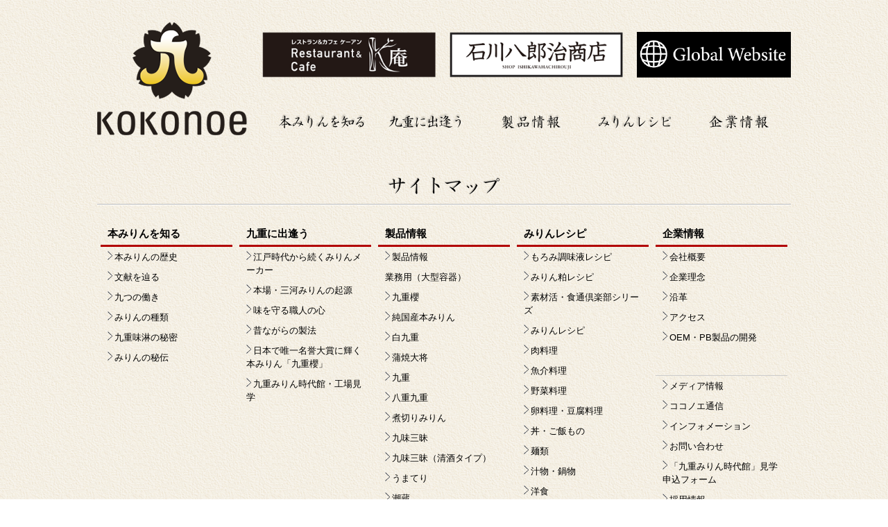

--- FILE ---
content_type: text/html; charset=UTF-8
request_url: https://kokonoe.co.jp/sitemap
body_size: 31157
content:
<div id="wrapper">

<!DOCTYPE html>

<html dir="ltr" lang="ja"
	prefix="og: https://ogp.me/ns#" >
<head>
<!-- Global site tag (gtag.js) - Google Analytics -->
<script async src="https://www.googletagmanager.com/gtag/js?id=G-NLM150BP06"></script>
<script>
  window.dataLayer = window.dataLayer || [];
  function gtag(){dataLayer.push(arguments);}
  gtag('js', new Date());

  gtag('config', 'G-NLM150BP06');
</script>
<meta charset="UTF-8" />

		<!-- All in One SEO 4.4.0.1 - aioseo.com -->
		<title>サイトマップ - 九重味淋株式会社</title>
		<meta name="description" content="九重味淋株式会社ウェブサイトのサイトマップです。" />
		<meta name="robots" content="max-image-preview:large" />
		<link rel="canonical" href="https://kokonoe.co.jp/sitemap" />
		<meta name="generator" content="All in One SEO (AIOSEO) 4.4.0.1" />
		<meta property="og:locale" content="ja_JP" />
		<meta property="og:site_name" content="九重味淋株式会社 -" />
		<meta property="og:type" content="article" />
		<meta property="og:title" content="サイトマップ - 九重味淋株式会社" />
		<meta property="og:description" content="九重味淋株式会社ウェブサイトのサイトマップです。" />
		<meta property="og:url" content="https://kokonoe.co.jp/sitemap" />
		<meta property="article:published_time" content="2016-02-28T07:06:58+00:00" />
		<meta property="article:modified_time" content="2025-05-10T11:52:14+00:00" />
		<meta name="twitter:card" content="summary_large_image" />
		<meta name="twitter:title" content="サイトマップ - 九重味淋株式会社" />
		<meta name="twitter:description" content="九重味淋株式会社ウェブサイトのサイトマップです。" />
		<script type="application/ld+json" class="aioseo-schema">
			{"@context":"https:\/\/schema.org","@graph":[{"@type":"BreadcrumbList","@id":"https:\/\/kokonoe.co.jp\/sitemap#breadcrumblist","itemListElement":[{"@type":"ListItem","@id":"https:\/\/kokonoe.co.jp\/#listItem","position":1,"item":{"@type":"WebPage","@id":"https:\/\/kokonoe.co.jp\/","name":"\u30db\u30fc\u30e0","description":"\u65e5\u672c\u306e\u98df\u5353\u3068\u5171\u306b250\u4f59\u5e74\u3002\u4e09\u6cb3\u307f\u308a\u3093\u767a\u7965\u306e\u91b8\u9020\u5143\u300c\u4e5d\u91cd\u5473\u6dcb\u682a\u5f0f\u4f1a\u793e\u300d\u306e\u516c\u5f0f\u30b5\u30a4\u30c8\u3067\u3059\u3002","url":"https:\/\/kokonoe.co.jp\/"},"nextItem":"https:\/\/kokonoe.co.jp\/sitemap#listItem"},{"@type":"ListItem","@id":"https:\/\/kokonoe.co.jp\/sitemap#listItem","position":2,"item":{"@type":"WebPage","@id":"https:\/\/kokonoe.co.jp\/sitemap","name":"\u30b5\u30a4\u30c8\u30de\u30c3\u30d7","description":"\u4e5d\u91cd\u5473\u6dcb\u682a\u5f0f\u4f1a\u793e\u30a6\u30a7\u30d6\u30b5\u30a4\u30c8\u306e\u30b5\u30a4\u30c8\u30de\u30c3\u30d7\u3067\u3059\u3002","url":"https:\/\/kokonoe.co.jp\/sitemap"},"previousItem":"https:\/\/kokonoe.co.jp\/#listItem"}]},{"@type":"Organization","@id":"https:\/\/kokonoe.co.jp\/#organization","name":"\u4e5d\u91cd\u5473\u6dcb\u682a\u5f0f\u4f1a\u793e","url":"https:\/\/kokonoe.co.jp\/"},{"@type":"WebPage","@id":"https:\/\/kokonoe.co.jp\/sitemap#webpage","url":"https:\/\/kokonoe.co.jp\/sitemap","name":"\u30b5\u30a4\u30c8\u30de\u30c3\u30d7 - \u4e5d\u91cd\u5473\u6dcb\u682a\u5f0f\u4f1a\u793e","description":"\u4e5d\u91cd\u5473\u6dcb\u682a\u5f0f\u4f1a\u793e\u30a6\u30a7\u30d6\u30b5\u30a4\u30c8\u306e\u30b5\u30a4\u30c8\u30de\u30c3\u30d7\u3067\u3059\u3002","inLanguage":"ja","isPartOf":{"@id":"https:\/\/kokonoe.co.jp\/#website"},"breadcrumb":{"@id":"https:\/\/kokonoe.co.jp\/sitemap#breadcrumblist"},"datePublished":"2016-02-28T07:06:58+09:00","dateModified":"2025-05-10T11:52:14+09:00"},{"@type":"WebSite","@id":"https:\/\/kokonoe.co.jp\/#website","url":"https:\/\/kokonoe.co.jp\/","name":"\u4e5d\u91cd\u5473\u6dcb\u682a\u5f0f\u4f1a\u793e","inLanguage":"ja","publisher":{"@id":"https:\/\/kokonoe.co.jp\/#organization"}}]}
		</script>
		<!-- All in One SEO -->

<link rel="alternate" type="application/rss+xml" title="九重味淋株式会社 &raquo; フィード" href="https://kokonoe.co.jp/feed" />
<link rel="alternate" type="application/rss+xml" title="九重味淋株式会社 &raquo; コメントフィード" href="https://kokonoe.co.jp/comments/feed" />
<script type="text/javascript">
window._wpemojiSettings = {"baseUrl":"https:\/\/s.w.org\/images\/core\/emoji\/14.0.0\/72x72\/","ext":".png","svgUrl":"https:\/\/s.w.org\/images\/core\/emoji\/14.0.0\/svg\/","svgExt":".svg","source":{"concatemoji":"https:\/\/kokonoe.co.jp\/wp\/wp-includes\/js\/wp-emoji-release.min.js?ver=6.2.8"}};
/*! This file is auto-generated */
!function(e,a,t){var n,r,o,i=a.createElement("canvas"),p=i.getContext&&i.getContext("2d");function s(e,t){p.clearRect(0,0,i.width,i.height),p.fillText(e,0,0);e=i.toDataURL();return p.clearRect(0,0,i.width,i.height),p.fillText(t,0,0),e===i.toDataURL()}function c(e){var t=a.createElement("script");t.src=e,t.defer=t.type="text/javascript",a.getElementsByTagName("head")[0].appendChild(t)}for(o=Array("flag","emoji"),t.supports={everything:!0,everythingExceptFlag:!0},r=0;r<o.length;r++)t.supports[o[r]]=function(e){if(p&&p.fillText)switch(p.textBaseline="top",p.font="600 32px Arial",e){case"flag":return s("\ud83c\udff3\ufe0f\u200d\u26a7\ufe0f","\ud83c\udff3\ufe0f\u200b\u26a7\ufe0f")?!1:!s("\ud83c\uddfa\ud83c\uddf3","\ud83c\uddfa\u200b\ud83c\uddf3")&&!s("\ud83c\udff4\udb40\udc67\udb40\udc62\udb40\udc65\udb40\udc6e\udb40\udc67\udb40\udc7f","\ud83c\udff4\u200b\udb40\udc67\u200b\udb40\udc62\u200b\udb40\udc65\u200b\udb40\udc6e\u200b\udb40\udc67\u200b\udb40\udc7f");case"emoji":return!s("\ud83e\udef1\ud83c\udffb\u200d\ud83e\udef2\ud83c\udfff","\ud83e\udef1\ud83c\udffb\u200b\ud83e\udef2\ud83c\udfff")}return!1}(o[r]),t.supports.everything=t.supports.everything&&t.supports[o[r]],"flag"!==o[r]&&(t.supports.everythingExceptFlag=t.supports.everythingExceptFlag&&t.supports[o[r]]);t.supports.everythingExceptFlag=t.supports.everythingExceptFlag&&!t.supports.flag,t.DOMReady=!1,t.readyCallback=function(){t.DOMReady=!0},t.supports.everything||(n=function(){t.readyCallback()},a.addEventListener?(a.addEventListener("DOMContentLoaded",n,!1),e.addEventListener("load",n,!1)):(e.attachEvent("onload",n),a.attachEvent("onreadystatechange",function(){"complete"===a.readyState&&t.readyCallback()})),(e=t.source||{}).concatemoji?c(e.concatemoji):e.wpemoji&&e.twemoji&&(c(e.twemoji),c(e.wpemoji)))}(window,document,window._wpemojiSettings);
</script>
<style type="text/css">
img.wp-smiley,
img.emoji {
	display: inline !important;
	border: none !important;
	box-shadow: none !important;
	height: 1em !important;
	width: 1em !important;
	margin: 0 0.07em !important;
	vertical-align: -0.1em !important;
	background: none !important;
	padding: 0 !important;
}
</style>
	<link rel='stylesheet' id='wp-block-library-css' href='https://kokonoe.co.jp/wp/wp-includes/css/dist/block-library/style.min.css?ver=6.2.8' type='text/css' media='all' />
<link rel='stylesheet' id='classic-theme-styles-css' href='https://kokonoe.co.jp/wp/wp-includes/css/classic-themes.min.css?ver=6.2.8' type='text/css' media='all' />
<style id='global-styles-inline-css' type='text/css'>
body{--wp--preset--color--black: #000000;--wp--preset--color--cyan-bluish-gray: #abb8c3;--wp--preset--color--white: #ffffff;--wp--preset--color--pale-pink: #f78da7;--wp--preset--color--vivid-red: #cf2e2e;--wp--preset--color--luminous-vivid-orange: #ff6900;--wp--preset--color--luminous-vivid-amber: #fcb900;--wp--preset--color--light-green-cyan: #7bdcb5;--wp--preset--color--vivid-green-cyan: #00d084;--wp--preset--color--pale-cyan-blue: #8ed1fc;--wp--preset--color--vivid-cyan-blue: #0693e3;--wp--preset--color--vivid-purple: #9b51e0;--wp--preset--gradient--vivid-cyan-blue-to-vivid-purple: linear-gradient(135deg,rgba(6,147,227,1) 0%,rgb(155,81,224) 100%);--wp--preset--gradient--light-green-cyan-to-vivid-green-cyan: linear-gradient(135deg,rgb(122,220,180) 0%,rgb(0,208,130) 100%);--wp--preset--gradient--luminous-vivid-amber-to-luminous-vivid-orange: linear-gradient(135deg,rgba(252,185,0,1) 0%,rgba(255,105,0,1) 100%);--wp--preset--gradient--luminous-vivid-orange-to-vivid-red: linear-gradient(135deg,rgba(255,105,0,1) 0%,rgb(207,46,46) 100%);--wp--preset--gradient--very-light-gray-to-cyan-bluish-gray: linear-gradient(135deg,rgb(238,238,238) 0%,rgb(169,184,195) 100%);--wp--preset--gradient--cool-to-warm-spectrum: linear-gradient(135deg,rgb(74,234,220) 0%,rgb(151,120,209) 20%,rgb(207,42,186) 40%,rgb(238,44,130) 60%,rgb(251,105,98) 80%,rgb(254,248,76) 100%);--wp--preset--gradient--blush-light-purple: linear-gradient(135deg,rgb(255,206,236) 0%,rgb(152,150,240) 100%);--wp--preset--gradient--blush-bordeaux: linear-gradient(135deg,rgb(254,205,165) 0%,rgb(254,45,45) 50%,rgb(107,0,62) 100%);--wp--preset--gradient--luminous-dusk: linear-gradient(135deg,rgb(255,203,112) 0%,rgb(199,81,192) 50%,rgb(65,88,208) 100%);--wp--preset--gradient--pale-ocean: linear-gradient(135deg,rgb(255,245,203) 0%,rgb(182,227,212) 50%,rgb(51,167,181) 100%);--wp--preset--gradient--electric-grass: linear-gradient(135deg,rgb(202,248,128) 0%,rgb(113,206,126) 100%);--wp--preset--gradient--midnight: linear-gradient(135deg,rgb(2,3,129) 0%,rgb(40,116,252) 100%);--wp--preset--duotone--dark-grayscale: url('#wp-duotone-dark-grayscale');--wp--preset--duotone--grayscale: url('#wp-duotone-grayscale');--wp--preset--duotone--purple-yellow: url('#wp-duotone-purple-yellow');--wp--preset--duotone--blue-red: url('#wp-duotone-blue-red');--wp--preset--duotone--midnight: url('#wp-duotone-midnight');--wp--preset--duotone--magenta-yellow: url('#wp-duotone-magenta-yellow');--wp--preset--duotone--purple-green: url('#wp-duotone-purple-green');--wp--preset--duotone--blue-orange: url('#wp-duotone-blue-orange');--wp--preset--font-size--small: 13px;--wp--preset--font-size--medium: 20px;--wp--preset--font-size--large: 36px;--wp--preset--font-size--x-large: 42px;--wp--preset--spacing--20: 0.44rem;--wp--preset--spacing--30: 0.67rem;--wp--preset--spacing--40: 1rem;--wp--preset--spacing--50: 1.5rem;--wp--preset--spacing--60: 2.25rem;--wp--preset--spacing--70: 3.38rem;--wp--preset--spacing--80: 5.06rem;--wp--preset--shadow--natural: 6px 6px 9px rgba(0, 0, 0, 0.2);--wp--preset--shadow--deep: 12px 12px 50px rgba(0, 0, 0, 0.4);--wp--preset--shadow--sharp: 6px 6px 0px rgba(0, 0, 0, 0.2);--wp--preset--shadow--outlined: 6px 6px 0px -3px rgba(255, 255, 255, 1), 6px 6px rgba(0, 0, 0, 1);--wp--preset--shadow--crisp: 6px 6px 0px rgba(0, 0, 0, 1);}:where(.is-layout-flex){gap: 0.5em;}body .is-layout-flow > .alignleft{float: left;margin-inline-start: 0;margin-inline-end: 2em;}body .is-layout-flow > .alignright{float: right;margin-inline-start: 2em;margin-inline-end: 0;}body .is-layout-flow > .aligncenter{margin-left: auto !important;margin-right: auto !important;}body .is-layout-constrained > .alignleft{float: left;margin-inline-start: 0;margin-inline-end: 2em;}body .is-layout-constrained > .alignright{float: right;margin-inline-start: 2em;margin-inline-end: 0;}body .is-layout-constrained > .aligncenter{margin-left: auto !important;margin-right: auto !important;}body .is-layout-constrained > :where(:not(.alignleft):not(.alignright):not(.alignfull)){max-width: var(--wp--style--global--content-size);margin-left: auto !important;margin-right: auto !important;}body .is-layout-constrained > .alignwide{max-width: var(--wp--style--global--wide-size);}body .is-layout-flex{display: flex;}body .is-layout-flex{flex-wrap: wrap;align-items: center;}body .is-layout-flex > *{margin: 0;}:where(.wp-block-columns.is-layout-flex){gap: 2em;}.has-black-color{color: var(--wp--preset--color--black) !important;}.has-cyan-bluish-gray-color{color: var(--wp--preset--color--cyan-bluish-gray) !important;}.has-white-color{color: var(--wp--preset--color--white) !important;}.has-pale-pink-color{color: var(--wp--preset--color--pale-pink) !important;}.has-vivid-red-color{color: var(--wp--preset--color--vivid-red) !important;}.has-luminous-vivid-orange-color{color: var(--wp--preset--color--luminous-vivid-orange) !important;}.has-luminous-vivid-amber-color{color: var(--wp--preset--color--luminous-vivid-amber) !important;}.has-light-green-cyan-color{color: var(--wp--preset--color--light-green-cyan) !important;}.has-vivid-green-cyan-color{color: var(--wp--preset--color--vivid-green-cyan) !important;}.has-pale-cyan-blue-color{color: var(--wp--preset--color--pale-cyan-blue) !important;}.has-vivid-cyan-blue-color{color: var(--wp--preset--color--vivid-cyan-blue) !important;}.has-vivid-purple-color{color: var(--wp--preset--color--vivid-purple) !important;}.has-black-background-color{background-color: var(--wp--preset--color--black) !important;}.has-cyan-bluish-gray-background-color{background-color: var(--wp--preset--color--cyan-bluish-gray) !important;}.has-white-background-color{background-color: var(--wp--preset--color--white) !important;}.has-pale-pink-background-color{background-color: var(--wp--preset--color--pale-pink) !important;}.has-vivid-red-background-color{background-color: var(--wp--preset--color--vivid-red) !important;}.has-luminous-vivid-orange-background-color{background-color: var(--wp--preset--color--luminous-vivid-orange) !important;}.has-luminous-vivid-amber-background-color{background-color: var(--wp--preset--color--luminous-vivid-amber) !important;}.has-light-green-cyan-background-color{background-color: var(--wp--preset--color--light-green-cyan) !important;}.has-vivid-green-cyan-background-color{background-color: var(--wp--preset--color--vivid-green-cyan) !important;}.has-pale-cyan-blue-background-color{background-color: var(--wp--preset--color--pale-cyan-blue) !important;}.has-vivid-cyan-blue-background-color{background-color: var(--wp--preset--color--vivid-cyan-blue) !important;}.has-vivid-purple-background-color{background-color: var(--wp--preset--color--vivid-purple) !important;}.has-black-border-color{border-color: var(--wp--preset--color--black) !important;}.has-cyan-bluish-gray-border-color{border-color: var(--wp--preset--color--cyan-bluish-gray) !important;}.has-white-border-color{border-color: var(--wp--preset--color--white) !important;}.has-pale-pink-border-color{border-color: var(--wp--preset--color--pale-pink) !important;}.has-vivid-red-border-color{border-color: var(--wp--preset--color--vivid-red) !important;}.has-luminous-vivid-orange-border-color{border-color: var(--wp--preset--color--luminous-vivid-orange) !important;}.has-luminous-vivid-amber-border-color{border-color: var(--wp--preset--color--luminous-vivid-amber) !important;}.has-light-green-cyan-border-color{border-color: var(--wp--preset--color--light-green-cyan) !important;}.has-vivid-green-cyan-border-color{border-color: var(--wp--preset--color--vivid-green-cyan) !important;}.has-pale-cyan-blue-border-color{border-color: var(--wp--preset--color--pale-cyan-blue) !important;}.has-vivid-cyan-blue-border-color{border-color: var(--wp--preset--color--vivid-cyan-blue) !important;}.has-vivid-purple-border-color{border-color: var(--wp--preset--color--vivid-purple) !important;}.has-vivid-cyan-blue-to-vivid-purple-gradient-background{background: var(--wp--preset--gradient--vivid-cyan-blue-to-vivid-purple) !important;}.has-light-green-cyan-to-vivid-green-cyan-gradient-background{background: var(--wp--preset--gradient--light-green-cyan-to-vivid-green-cyan) !important;}.has-luminous-vivid-amber-to-luminous-vivid-orange-gradient-background{background: var(--wp--preset--gradient--luminous-vivid-amber-to-luminous-vivid-orange) !important;}.has-luminous-vivid-orange-to-vivid-red-gradient-background{background: var(--wp--preset--gradient--luminous-vivid-orange-to-vivid-red) !important;}.has-very-light-gray-to-cyan-bluish-gray-gradient-background{background: var(--wp--preset--gradient--very-light-gray-to-cyan-bluish-gray) !important;}.has-cool-to-warm-spectrum-gradient-background{background: var(--wp--preset--gradient--cool-to-warm-spectrum) !important;}.has-blush-light-purple-gradient-background{background: var(--wp--preset--gradient--blush-light-purple) !important;}.has-blush-bordeaux-gradient-background{background: var(--wp--preset--gradient--blush-bordeaux) !important;}.has-luminous-dusk-gradient-background{background: var(--wp--preset--gradient--luminous-dusk) !important;}.has-pale-ocean-gradient-background{background: var(--wp--preset--gradient--pale-ocean) !important;}.has-electric-grass-gradient-background{background: var(--wp--preset--gradient--electric-grass) !important;}.has-midnight-gradient-background{background: var(--wp--preset--gradient--midnight) !important;}.has-small-font-size{font-size: var(--wp--preset--font-size--small) !important;}.has-medium-font-size{font-size: var(--wp--preset--font-size--medium) !important;}.has-large-font-size{font-size: var(--wp--preset--font-size--large) !important;}.has-x-large-font-size{font-size: var(--wp--preset--font-size--x-large) !important;}
.wp-block-navigation a:where(:not(.wp-element-button)){color: inherit;}
:where(.wp-block-columns.is-layout-flex){gap: 2em;}
.wp-block-pullquote{font-size: 1.5em;line-height: 1.6;}
</style>
<link rel='stylesheet' id='contact-form-7-css' href='https://kokonoe.co.jp/wp/wp-content/plugins/contact-form-7/includes/css/styles.css?ver=5.7.7' type='text/css' media='all' />
<link rel="https://api.w.org/" href="https://kokonoe.co.jp/wp-json/" /><link rel="alternate" type="application/json" href="https://kokonoe.co.jp/wp-json/wp/v2/pages/139" /><link rel="EditURI" type="application/rsd+xml" title="RSD" href="https://kokonoe.co.jp/wp/xmlrpc.php?rsd" />
<link rel="wlwmanifest" type="application/wlwmanifest+xml" href="https://kokonoe.co.jp/wp/wp-includes/wlwmanifest.xml" />
<meta name="generator" content="WordPress 6.2.8" />
<link rel='shortlink' href='https://kokonoe.co.jp/?p=139' />
<link rel="alternate" type="application/json+oembed" href="https://kokonoe.co.jp/wp-json/oembed/1.0/embed?url=https%3A%2F%2Fkokonoe.co.jp%2Fsitemap" />
<link rel="alternate" type="text/xml+oembed" href="https://kokonoe.co.jp/wp-json/oembed/1.0/embed?url=https%3A%2F%2Fkokonoe.co.jp%2Fsitemap&#038;format=xml" />
<link rel="icon" href="https://kokonoe.co.jp/wp/wp-content/uploads/2021/03/cropped-kokonoe-32x32.png" sizes="32x32" />
<link rel="icon" href="https://kokonoe.co.jp/wp/wp-content/uploads/2021/03/cropped-kokonoe-192x192.png" sizes="192x192" />
<link rel="apple-touch-icon" href="https://kokonoe.co.jp/wp/wp-content/uploads/2021/03/cropped-kokonoe-180x180.png" />
<meta name="msapplication-TileImage" content="https://kokonoe.co.jp/wp/wp-content/uploads/2021/03/cropped-kokonoe-270x270.png" />
<meta name="viewport" content="width=device-width,user-scalable=yes,maximum-scale=1" />
<title>
サイトマップ - 九重味淋株式会社九重味淋株式会社</title>
<link rel="stylesheet" type="text/css" media="all" href="https://kokonoe.co.jp/wp/wp-content/themes/twentyten/css/reset.css" />
<link rel="stylesheet" type="text/css" media="all" href="https://kokonoe.co.jp/wp/wp-content/themes/twentyten/css/common.css?1016" />
<link rel="stylesheet" type="text/css" media="all" href="https://kokonoe.co.jp/wp/wp-content/themes/twentyten/css/contents.css" />
<script src="https://kokonoe.co.jp/wp/wp-content/themes/twentyten/js/jquery-1.11.0.min.js" language="javascript"></script>
<script src="https://kokonoe.co.jp/wp/wp-content/themes/twentyten/js/smoothscroll.js" language="javascript"></script>
<script src="https://kokonoe.co.jp/wp/wp-content/themes/twentyten/js/smart-crossfade.js" language="javascript"></script>
<script src="https://kokonoe.co.jp/wp/wp-content/themes/twentyten/js/pagetop.js" language="javascript"></script>
<script src="https://kokonoe.co.jp/wp/wp-content/themes/twentyten/js/jquery.meanmenu.js" language="javascript"></script>

	<script>
$(function(){
    var $setElem = $('.switch'),
    pcName = '_pc',
    spName = '_sp',
    replaceWidth = 480;
    $setElem.each(function(){
        var $this = $(this);
        function imgSize(){
            if(window.innerWidth > replaceWidth) {
                $this.attr('src',$this.attr('src').replace(spName,pcName)).css({visibility:'visible'});
            } else {
                $this.attr('src',$this.attr('src').replace(pcName,spName)).css({visibility:'visible'});
            }
        }
        $(window).resize(function(){imgSize();});
        imgSize();
    });
});
</script>

</head>

<body id="" >
<header>
	<!--<div id="change_banner-sp"><a href="https://kokonoe.co.jp/change" target="_blank"><img src="https://kokonoe.co.jp/wp/wp-content/themes/twentyten/img/change_banner_sp.gif" width="100%" alt="CHANGE 九重味淋" /></a></div>
    <div id="job_banner-sp"><a href="tel:0566410708"><img src="https://kokonoe.co.jp/wp/wp-content/themes/twentyten/img/job_sp.gif" width="100%" alt="パート・アルバイト募集" /></a></div>-->
  <div id="head_menu">
<ul>
<li><a href="https://kokonoe.co.jp/k-an" target="_blank"><img src="https://kokonoe.co.jp/wp/wp-content/themes/twentyten/img/k-an_banner.png" alt="K庵"/></a></li>
<li><a href="https://kokonoe.co.jp/directstore" target="_blank"><img src="https://kokonoe.co.jp/wp/wp-content/themes/twentyten/img/hachiro_banner.png" alt="石川八郎治商店"/></a></li>
<li><a href="https://kokonoe.co.jp/mirin_lp/en/ " target="_blank"><img src="https://kokonoe.co.jp/wp/wp-content/themes/twentyten/img/en.png" alt="グローバルサイト"/></a></li>
</ul>

</div>

	<h1><a href="/"><img src="https://kokonoe.co.jp/wp/wp-content/themes/twentyten/img/logo-new_pc.png" alt="九重味淋株式会社" class="switch" width="100%"/></a></h1>
  <nav>
    <ul>
    <li class="m0"><a href="/">トップ</a></li>
      <li class="m1"><a href="mirin01">本みりんを知る</a></li>
      <li class="m2"><a href="meet01">九重に出逢う</a></li>
      <li class="m3"><a href="product">製品情報</a></li>
      <li class="m4"><a href="recipe">みりんレシピ</a></li>
      <li class="m5"><a href="company">企業情報</a></li>
      <li class="m6"><a href="https://www.kokonoe-shop.com/" target="_blank">九重味淋オンラインショップ</a></li>
    </ul>
  </nav>
</header>
<div id="sp-head">
	<ul>
<li><a href="https://kokonoe.co.jp/k-an" target="_blank"><img src="https://kokonoe.co.jp/wp/wp-content/themes/twentyten/img/k-an_banner.png" alt="K庵" width="100%"/></a></li>
<li><a href="https://kokonoe.co.jp/directstore" target="_blank"><img src="https://kokonoe.co.jp/wp/wp-content/themes/twentyten/img/hachiro_banner.png" alt="石川八郎治商店" width="100%"/></a></li>
<li><a href="https://kokonoe.co.jp/mirin_lp/en/ " target="_blank"><img src="https://kokonoe.co.jp/wp/wp-content/themes/twentyten/img/en.png" alt="グローバルサイト" width="100%"/></a></li>
</ul>
	</div>
<div id="contents">




				<div id="post-139" class="post-139 page type-page status-publish hentry">
											<h1 class="entry-title">サイトマップ</h1>
					
					<div class="entry-content">
						<div id="page_sitemap">
      <h1><img decoding="async" src="https://kokonoe.co.jp/wp/wp-content/themes/twentyten/img/sitemap-title.png" width="100%" alt="サイトマップ"/></h1>
    </div>

<div id="site">

<div class="sitebox">
<ul>
<li class="sst">本みりんを知る</li>
<li><a href="mirin01">本みりんの歴史</a></li>
<li><a href="mirin02">文献を辿る</a></li>
<li><a href="mirin03">九つの働き</a></li>
<li><a href="mirin04">みりんの種類</a></li>
<li><a href="mirin05">九重味淋の秘密</a></li>
<li><a href="mirin06">みりんの秘伝</a></li>
</ul>
</div>

<div class="sitebox">
<ul>
<li class="sst">九重に出逢う</li>
<li><a href="meet01">江戸時代から続くみりんメーカー</a></li>
<li><a href="meet02">本場・三河みりんの起源</a></li>
<li><a href="meet03">味を守る職人の心</a></li>
<li><a href="meet04">昔ながらの製法</a></li>
<li><a href="meet05">日本で唯一名誉大賞に輝く本みりん「九重櫻」</a></li>
<li><a href="meet06">九重みりん時代館・工場見学</a></li>
</ul>
</div>


<div class="sitebox">
<ul>
<li class="sst">製品情報</li>
<li><a href="product">製品情報</a></li>
<li class="c-cat">業務用（大型容器）</li>
<li><a href="business-01">九重櫻</a></li>
<li><a href="business-02">純国産本みりん</a></li>
<li><a href="business-03">白九重</a></li>
<li><a href="business-04">蒲焼大将</a></li>
<li><a href="business-05">九重</a></li>
<li><a href="business-06">八重九重</a></li>
<li><a href="business-20">煮切りみりん</a></li>
<li><a href="business-07">九味三昧</a></li>
<li><a href="business-08">九味三昧（清酒タイプ）</a></li>
<li><a href="business-09">うまてり</a></li>
<li><a href="business-10">潮蔵</a></li>
<li><a href="business-12">濃桜</a></li>
<li><a href="business-13">つゆ</a></li>
<li><a href="business-14">うどんつゆ（濃口）</a></li>
<li><a href="business-15">うどんつゆ（うすくち）</a></li>
<li><a href="business-16">煮物つゆ</a></li>
<li><a href="business-17">うなぎ蒲焼のたれ（あっさり甘口）</a></li>
<li><a href="business-18">白だし</a></li>
<li><a href="business-19">下味革命もろみのチカラ</a></li>
<li class="c-cat">家庭用（小型容器）</li>
<li><a href="home-01">九重櫻</a></li>
<li><a href="home-02">純三河本みりん</a></li>
<li><a href="home-03">お米だけでつくった本みりん</a></li>
<li><a href="home-04">純国産本みりん</a></li>
<li><a href="home-05">九重</a></li>
</ul>
</div>


<div class="sitebox">
<ul>
<li class="sst">みりんレシピ</li>
<li><a href="recipe16">もろみ調味液レシピ</a></li>
<li><a href="recipe14">みりん粕レシピ</a></li>
<li><a href="recipe17">素材活・食通倶楽部シリーズ</a></li>
<li><a href="recipe">みりんレシピ</a></li>
<li><a href="recipe01">肉料理</a></li>
<li><a href="recipe02">魚介料理</a></li>
<li><a href="recipe03">野菜料理</a></li>
<li><a href="recipe04">卵料理・豆腐料理</a></li>
<li><a href="recipe05">丼・ご飯もの</a></li>
<li><a href="recipe06">麺類</a></li>
<li><a href="recipe07">汁物・鍋物</a></li>
<li><a href="recipe08">洋食</a></li>
<li><a href="recipe09">中華</a></li>
<li><a href="recipe10">デザート・お菓子</a></li>
<!--<li><a href="recipe11">投稿レシピ</a></li>
<li><a href="recipe12">レシピの投稿について</a></li>-->
<li><a href="recipe13">本みりんの使い方</a></li>
<li><a href="recipe-menu-01">料理研究家提供レシピ</a></li>
<li><a href="recipe-menu-02">K庵オリジナルレシピ</a></li>
</ul>
</div>


<div class="sitebox">
<ul>
<li class="sst">企業情報</li>
<li><a href="company">会社概要</a></li>
<li><a href="philosophy">企業理念</a></li>
<li><a href="history">沿革</a></li>
<li><a href="access">アクセス</a></li>
<li><a href="oem">OEM・PB製品の開発</a></li>
</ul>

<ul id="sabb">
<li><a href="archives/media">メディア情報</a></li>
<li><a href="times">ココノエ通信</a></li>
<li><a href="archives/category/info">インフォメーション</a></li>
<li><a href="contact">お問い合わせ</a></li>
<li><a href="kengaku">「九重みりん時代館」見学申込フォーム</a></li>
<li><a href="recruit">採用情報</a></li>
</ul>
</div>



</div>

<div id="site2">
<div class="sitebox">
<ul>
<li class="sst">あなたのお米でオリジナル本みりん</li>
<li><a href="original_honmirin">TOP</a></li>
<li><a href="original_honmirin/manufacturing-process">製造工程</a></li>
<li><a href="original_honmirin/production-example">製造事例</a></li>
<li><a href="original_honmirin/question">Q&#038;A</a></li>
</ul>
</div>

</div>																	</div><!-- .entry-content -->
				</div><!-- #post-## -->

				
			<div id="comments">





</div><!-- #comments -->


</div>
</div>
<script type='text/javascript' src='https://kokonoe.co.jp/wp/wp-content/plugins/contact-form-7/includes/swv/js/index.js?ver=5.7.7' id='swv-js'></script>
<script type='text/javascript' id='contact-form-7-js-extra'>
/* <![CDATA[ */
var wpcf7 = {"api":{"root":"https:\/\/kokonoe.co.jp\/wp-json\/","namespace":"contact-form-7\/v1"}};
/* ]]> */
</script>
<script type='text/javascript' src='https://kokonoe.co.jp/wp/wp-content/plugins/contact-form-7/includes/js/index.js?ver=5.7.7' id='contact-form-7-js'></script>

<footer>
	
	<div id="sns-box">
<ul>
<li><a href="https://www.facebook.com/kokonoemirin/" target="_blank"><img src="https://kokonoe.co.jp/wp/wp-content/themes/twentyten/img/sns-facebook.png" width="100%" alt="九重味淋FACEBOOK"></a></li>
<li><a href="https://www.instagram.com/kokonoemirin/" target="_blank"><img src="https://kokonoe.co.jp/wp/wp-content/themes/twentyten/img/sns-insta.png" width="100%" alt="九重味淋インスタグラム"></a></li>
<li><a href="https://line.me/R/ti/p/0GkduMCnRV" target="_blank"><img src="https://kokonoe.co.jp/wp/wp-content/themes/twentyten/img/sns-line.png" width="100%" alt="九重味淋LINE"></a></li>
<li><a href="https://www.youtube.com/channel/UC_fhfOCQp5ZaOerFHxoYYVg" target="_blank"><img src="https://kokonoe.co.jp/wp/wp-content/themes/twentyten/img/sns-youtube.png" width="100%" alt="九重味淋YOUTUBEチャンネル"></a></li>
</ul>
</div>
	
  <menu>
    <ul>
      <li class="rr3"><a href="/">トップ</a></li>
      <li><a href="mirin01">本みりんを知る</a></li>
      <li><a href="meet01">九重に出逢う</a></li>
      <li><a href="product">製品情報</a></li>
      <li><a href="recipe">みりんレシピ</a></li>
      <li><a href="company">企業情報</a></li>
      <br class="pc">
      <li class="rr3"><a href="archives/media">メディア情報</a></li>
      <li><a href="times">ココノエ通信</a></li>
      <li><a href="contact">お問い合わせ</a></li>
      <li><a href="information">インフォメーション</a></li>
      <li><a href="sitemap">サイトマップ</a></li>
    </ul>
  </menu>
  <p id="kokonoe"><img src="https://kokonoe.co.jp/wp/wp-content/themes/twentyten/img/foot_kokonoe.png" width="100%" alt="九重味淋株式会社"/></p>
  <p id="copy">Copyright(c) 2025 KOKONOE MIRIN Co.,Ltd. All Rights Reserved.</p>
</footer>
<p id="page-top"><a href="#wrap"><img src="https://kokonoe.co.jp/wp/wp-content/themes/twentyten/img/up.png" alt="ページの先頭へ" /></a> 
  <script>
jQuery(document).ready(function () {
    jQuery('header nav').meanmenu();
});
</script>
<script type="text/javascript">
piAId = '835333';
piCId = '2241';
piHostname = 'pi.pardot.com';

(function() {
	function async_load(){
		var s = document.createElement('script'); s.type = 'text/javascript';
		s.src = ('https:' == document.location.protocol ? 'https://pi' : 'http://cdn') + '.pardot.com/pd.js';
		var c = document.getElementsByTagName('script')[0]; c.parentNode.insertBefore(s, c);
	}
	if(window.attachEvent) { window.attachEvent('onload', async_load); }
	else { window.addEventListener('load', async_load, false); }
})();
</script>
</body></html>

--- FILE ---
content_type: text/css
request_url: https://kokonoe.co.jp/wp/wp-content/themes/twentyten/css/common.css?1016
body_size: 15784
content:
@charset "UTF-8";
/* CSS Document */

BODY {
	margin: 0;
	padding: 0;
	font-family: "ヒラギノ角ゴ Pro", "Hiragino Kaku Gothic Pro", "メイリオ", Meiryo, Osaka, "ＭＳ Ｐゴシック", "MS PGothic", sans-serif;
	min-width: 1000px;
	background-image: url(../img/back.gif);
}
/*.fade-layer,
body:before{
    content: '';
    position:fixed;
    top:0;
    left:0;
    width:100%;
    height:100%;
    background:#fff;
    z-index:99999;
}
body.fade-layer-off:before{
    content: none;
}*/
p {
	font-size: 13px;
	line-height: 1.7em;
	color: #333;
	margin: 0;
	padding: 0 0 15px 0;
	text-align: justify;
}
.edit-link {
	display: none;
}
a:hover img {
	filter: alpha(opacity=75);
	-moz-opacity: 0.75;
	opacity: 0.75;
}
header {
	width: 1000px;
	margin: 0 auto;
	padding: 0;
	overflow: hidden;
	z-index: 10;
	position: relative;
}
#head_menu {
	width: 722px;
	margin: 0 0 0 0;
	/*padding: 15px 0 25px 744px;*/
	padding: 40px 0 20px 278px;
	
}
#change_banner {
	position: absolute;
	top: 0;
	left: 0;
	width: 550px;
}
#job_banner {
	position: absolute;
	top: 38px;
	left: 0;
	width: 550px;
	display:none;
}
#job_banner-sp {
	display:none;
}


/*#head_menu ul {
	margin: 0;
	padding: 0;
	overflow: hidden;
}
#head_menu li {
	float: left;
	width: 347px;
	padding: 0;
	margin: 0;
}
#head_menu li:last-of-type {
	float: right;
	width: 347px;
	padding: 0;
	margin: 0;
}*/

#head_menu ul {
	margin: 46px 0 0 0;
	padding: 0;
	font-size:0;
	width:762px;
	position:absolute;
	top:0;
	left:238px;
}
#head_menu li {
	display:inline-block;
	width: 250px;
	padding: 0;
	margin: 0 20px 0 0;
}

#head_menu li:last-of-type {
	width: 222px;
	padding: 0;
	margin: 0 0 0 0;
}
#head_menu li img {
	width:100%;
}





header h1 {
	/*float: left;
	width: 164px;
	margin: 0 0 0 0;
	padding: 0 0 0 0;*/
	position: absolute;
	top: 32px;
	left: 0;
	width: 216px;
}
/*nav {
	float: right;
}*/
nav {
	float: right;
	margin:90px 0 0 0;
}
nav ul {
	margin: 0;
	padding: 0;
	height: 45px;
}
nav li {
	float: left;
	width: 150px;
	height: 45px;
}
nav li.m1 a {
	display: block;
	width: 150px;
	height: 45px;
	text-indent: -99999px;
	background: url(../img/nav-1_off.gif) 0 0 no-repeat;
	-webkit-transition: 0.5s ease-in-out;
	-moz-transition: 0.5s ease-in-out;
	-o-transition: 0.5s ease-in-out;
	transition: 0.5s ease-in-out;
}
nav li.m1 a:hover {
	background: url(../img/nav-1_on.gif) 0 0 no-repeat;
}
nav li.m2 a {
	display: block;
	width: 150px;
	height: 45px;
	text-indent: -99999px;
	background: url(../img/nav-2_off.gif) 0 0 no-repeat;
	-webkit-transition: 0.5s ease-in-out;
	-moz-transition: 0.5s ease-in-out;
	-o-transition: 0.5s ease-in-out;
	transition: 0.5s ease-in-out;
}
nav li.m2 a:hover {
	background: url(../img/nav-2_on.gif) 0 0 no-repeat;
}
nav li.m3 a {
	display: block;
	width: 150px;
	height: 45px;
	text-indent: -99999px;
	background: url(../img/nav-3_off.gif) 0 0 no-repeat;
	-webkit-transition: 0.5s ease-in-out;
	-moz-transition: 0.5s ease-in-out;
	-o-transition: 0.5s ease-in-out;
	transition: 0.5s ease-in-out;
}
nav li.m3 a:hover {
	background: url(../img/nav-3_on.gif) 0 0 no-repeat;
}
nav li.m4 a {
	display: block;
	width: 150px;
	height: 45px;
	text-indent: -99999px;
	background: url(../img/nav-4_off.gif) 0 0 no-repeat;
	-webkit-transition: 0.5s ease-in-out;
	-moz-transition: 0.5s ease-in-out;
	-o-transition: 0.5s ease-in-out;
	transition: 0.5s ease-in-out;
}
nav li.m4 a:hover {
	background: url(../img/nav-4_on.gif) 0 0 no-repeat;
}
nav li.m5 a {
	display: block;
	width: 150px;
	height: 45px;
	text-indent: -99999px;
	background: url(../img/nav-5_off.gif) 0 0 no-repeat;
	-webkit-transition: 0.5s ease-in-out;
	-moz-transition: 0.5s ease-in-out;
	-o-transition: 0.5s ease-in-out;
	transition: 0.5s ease-in-out;
}
nav li.m5 a:hover {
	background: url(../img/nav-5_on.gif) 0 0 no-repeat;
}
nav li.m0 {
	display:none;
}
nav li.m6 {
	display:none;
}
aside {
	width: 200px;
	float: left;
}
a:link {
	color: #000;
	text-decoration: none;
}
a:visited {
	color: #000;
	text-decoration: none;
}
a:hover {
	color: #b20000;
	text-decoration: underline;
}
a:active {
	color: #000;
	text-decoration: none;
}
footer {
	width: 1000px;
	margin: 0 auto 50px;
	padding: 0;
	background-image: url(../img/bar310.gif);
	background-position: top;
	background-repeat: repeat-x;
}
p#kokonoe {
	width: 180px;
	margin: 0 auto;
	padding: 0 0 0 0;
}
footer menu {
	width: 100%;
	margin: 0 auto;
	padding: 50px 0;
	overflow: hidden;
}
footer menu ul {
	margin: 0;
	padding: 0;
	text-align: center;
}
footer menu li {
	list-style: none;
	margin: 0;
	padding: 0 10px;
	color: #999;
	font-size: 11px;
	border-right: #333 1px solid;
	display: -moz-inline-box;
	display: inline-block;
 /display: inline;
 /zoom: 1;
	background-image: none;
}
footer menu li.rr3 {
	list-style: none;
	margin: 0;
	padding: 0 10px;
	border-right: #333 1px solid;
	border-left: #333 1px solid;
}
footer menu li a:link {
	color: #333;
	text-decoration: none;
	font-size: 11px;
}
footer menu li a:visited {
	color: #333;
	text-decoration: none;
	font-size: 11px;
}
footer menu li a:hover {
	color: #b20000;
	text-decoration: none;
	font-size: 11px;
}
footer menu li a:active {
	color: #333;
	text-decoration: none;
	font-size: 11px;
}
p#copy {
	text-align: center;
	margin: 15px 0 30px 0;
	padding: 0;
	font-size: 10px;
	color: #666;
}
#footer_contact {
	width: 100%;
	background-color: #000;
}
#footer_box {
	width: 840px;
	margin: 0 auto;
	padding: 30px 0;
	overflow: hidden;
}
#foot_left_pc {
	display: block;
	float: left;
	width: 600px;
}
#foot_left_sp {
	display: none;
}
#foot_right {
	float: right;
	width: 225px;
	margin: 5px 0 0 0;
}
#page-top {
	width: 1000px;
	margin: 0 auto;
	z-index: 1000;
	min-width: 100%;
	padding: 0;
}
#page-top a {
	background: #ddd;
	padding: 20px 0;
	text-align: center;
	display: block;
}
#page-top a:hover {
	text-decoration: none;
	background: #b28500;
}
br.pc {
	display: block;
}
br.sp {
	display: none;
}


aside ul {
	width:100%;
}
aside li {
	padding:0 0 15px 0;
}


#pagelink {
	margin:15px auto;
	width:100%;
	overflow:hidden;
	font-size:14px;
}
#frontpage {
	float:left;
}
#frontpage a {
	background: url(../img/frontpage.gif) center left no-repeat scroll transparent;
	color: #B25900;
	display: block;
	margin: 0;
	padding:5px 25px;
	text-decoration: none;
	background-color:#F0EAD9;
	border:#D9A300 1px solid;
	
}
#frontpage a:hover {
	background: url(../img/front_white.gif) center left no-repeat scroll ;
	color: #fff;
	display: block;
	margin: 0;
	padding:5px 25px;
	text-decoration: none;
	background-color:#B25900;
	border:#D9A300 1px solid;
}
#nextpage {
	float:right;
}

#nextpage a {
	background: url(../img/nextpage.gif) center right no-repeat scroll transparent;
	color: #B25900;
	display: block;
	margin: 0;
	padding:5px 25px;
	text-decoration: none;
	background-color:#F0EAD9;
	border:#D9A300 1px solid;
	
}
#nextpage a:hover {
	background: url(../img/next_white.gif) center right no-repeat scroll ;
	color: #fff;
	display: block;
	margin: 0;
	padding:5px 25px;
	text-decoration: none;
	background-color:#B25900;
	border:#D9A300 1px solid;
}



/*本みりんを知る==================================================*/

/*#mirin aside ul {
}
#mirin aside li {
	width:170px;
	height:20px;
	padding:0 0 20px 0;
	margin:0;
	text-indent:-9999px;
}
#mirin aside li.mm01 a {
	display:block;
	background:url(../img/mirin_asaid01_off.png) 0 0 no-repeat;
	-webkit-transition: 0.5s ease-in-out;
	-moz-transition: 0.5s ease-in-out;
	-o-transition: 0.5s ease-in-out;
	transition: 0.5s ease-in-out;
}
#mirin aside li.mm01 a:hover {
	background:url(../img/mirin_asaid01_on.png) 0 0 no-repeat;
}
#mirin aside li.mm02 a {
	display:block;
	background:url(../img/mirin_asaid02_off.png) 0 0 no-repeat;
	-webkit-transition: 0.5s ease-in-out;
	-moz-transition: 0.5s ease-in-out;
	-o-transition: 0.5s ease-in-out;
	transition: 0.5s ease-in-out;
}
#mirin aside li.mm02 a:hover {
	background:url(../img/mirin_asaid02_on.png) 0 0 no-repeat;
}
#mirin aside li.mm03 a {
	display:block;
	background:url(../img/mirin_asaid03_off.png) 0 0 no-repeat;
	-webkit-transition: 0.5s ease-in-out;
	-moz-transition: 0.5s ease-in-out;
	-o-transition: 0.5s ease-in-out;
	transition: 0.5s ease-in-out;
}
#mirin aside li.mm03 a:hover {
	background:url(../img/mirin_asaid03_on.png) 0 0 no-repeat;
}
#mirin aside li.mm04 a {
	display:block;
	background:url(../img/mirin_asaid04_off.png) 0 0 no-repeat;
	-webkit-transition: 0.5s ease-in-out;
	-moz-transition: 0.5s ease-in-out;
	-o-transition: 0.5s ease-in-out;
	transition: 0.5s ease-in-out;
}
#mirin aside li.mm04 a:hover {
	background:url(../img/mirin_asaid04_on.png) 0 0 no-repeat;
}
#mirin aside li.mm05 a {
	display:block;
	background:url(../img/mirin_asaid05_off.png) 0 0 no-repeat;
	-webkit-transition: 0.5s ease-in-out;
	-moz-transition: 0.5s ease-in-out;
	-o-transition: 0.5s ease-in-out;
	transition: 0.5s ease-in-out;
}
#mirin aside li.mm05 a:hover {
	background:url(../img/mirin_asaid05_on.png) 0 0 no-repeat;
}
#mirin aside li.mm06 a {
	display:block;
	background:url(../img/mirin_asaid06_off.png) 0 0 no-repeat;
	-webkit-transition: 0.5s ease-in-out;
	-moz-transition: 0.5s ease-in-out;
	-o-transition: 0.5s ease-in-out;
	transition: 0.5s ease-in-out;
}
#mirin aside li.mm06 a:hover {
	background:url(../img/mirin_asaid06_on.png) 0 0 no-repeat;
}*/

#change_banner-sp {
	display: none;
}


#sp-head {
	display: none;
}
#sns-box {
		width: 220px;
		margin: 0 auto;
	}
	#sns-box ul {
		width: 100%;
		display: flex;
  justify-content: space-between;
  flex-wrap: wrap;
		padding: 40px 0 0 0;
	}
	#sns-box ul li {
		width: 45px;
		margin: 0;
		padding: 0;
		list-style: none;
	}



/* 画面サイズが480px以下の場合に適用===================================================================================== */
@media only screen and (max-width: 480px) {
BODY {
	background-image: url(../img/back.gif);
	min-width: 100%;
	-webkit-text-size-adjust: 100%;
}
header {
	width: 100%;
	height: auto;
	margin: 0 auto;
	padding: 0;
	position: static;
}
#change_banner {
	display: none;
}
#change_banner-sp {
	display: block;
	width: 100%;
}
#job_banner {
	display: none;
}
#job_banner-sp {
	display: none;
	width: 100%;
}


#head_menu {
	display: none;
}
header h1 {
	float: none;
	width: 60%;
	margin: 0 0 0 0;
	padding: 0 0 0 0;
	position:absolute;
	top:15px;
	left:15px;
}
	
	
article {
    width: 96%;
    margin: 20px auto;
}
#slide_box {
	display:none;
}


footer {
	width: 100%;
	margin: 0 auto 20px;
	padding: 0;
	background-image: url(../img/bar310.gif);
	background-position: top;
	background-repeat: repeat-x;
}
p#kokonoe {
	width: 60%;
	margin: 0 auto;
	padding: 0 0 0 0;
}
footer menu {
	width: 100%;
	margin: 0 auto;
	padding: 20px 0;
	overflow: hidden;
}

#page-top {
	width: 100%;
	margin: 0 auto;
	z-index: 1000;
	min-width: 100%;
	padding: 0;
}
#page-top a {
	background: #ddd;
	padding: 20px 0;
	text-align: center;
	display: block;
}
#page-top a:hover {
	text-decoration: none;
	background: #b28500;
}
nav li.m0 {
	display:block;
}
nav li.m6 {
	display:block;
}

/* hide the link until viewport size is reached */
a.meanmenu-reveal {
	display: none;
}

/* when under viewport size, .mean-container is added to body */
.mean-container .mean-bar {
	float: left;
	width: 100%;
	position: relative;
	padding: 4px 0;
	min-height: 42px;
	z-index: 999999;
	margin:15px 0 0 0;
}

.mean-container a.meanmenu-reveal {
	width: 30px;
	height: 40px;
	padding: 5px 13px 11px 13px;
	position: absolute;
	top: 0;
	right: 0;
	cursor: pointer;
	color: #000;
	text-decoration: none;
	font-size: 16px;
	text-indent: -9999em;
	line-height: 22px;
	font-size: 1px;
	display: block;
	font-family: Arial, Helvetica, sans-serif;
	font-weight: 700;
}

.mean-container a.meanmenu-reveal span {
	display: block;
	background: #000;
	height: 5px;
	margin-top: 3px;
}

.mean-container .mean-nav {
	float: left;
	width: 100%;
	/*background: #0c1923;*/
	margin-top: 60px;
}

.mean-container .mean-nav ul {
	padding: 0;
	margin: 0;
	width: 100%;
	list-style-type: none;
}

.mean-container .mean-nav ul li {
	position: relative;
	float: left;
	width: 100%;
}

.mean-container .mean-nav ul li a {
	display: block;
	background-image:none;
	color:#fff;
	float: left;
	width: 90%;
	padding: 1em 5%;
	margin: 0;
	text-align: left;
	color: #fff;
	border-top: 1px solid #383838;
	border-top: 1px solid rgba(255,255,255,0.5);
	text-decoration: none;
	text-transform: uppercase;
	background-color:#000;
	text-indent:0;
	height:auto;
	text-align:center;
}

.mean-container .mean-nav ul li li a {
	width: 80%;
	padding: 1em 10%;
	border-top: 1px solid #f1f1f1;
	border-top: 1px solid rgba(255,255,255,0.25);
	opacity: 0.75;
	filter: alpha(opacity=75);
	text-shadow: none !important;
	visibility: visible;
}

.mean-container .mean-nav ul li.mean-last a {
	border-bottom: none;
	margin-bottom: 0;
}

.mean-container .mean-nav ul li li li a {
	width: 70%;
	padding: 1em 15%;
}

.mean-container .mean-nav ul li li li li a {
	width: 60%;
	padding: 1em 20%;
}

.mean-container .mean-nav ul li li li li li a {
	width: 50%;
	padding: 1em 25%;
}

.mean-container .mean-nav ul li a:hover {
	background: #b20000;
	color:#fff;
}

.mean-container .mean-nav ul li a.mean-expand {
	margin-top: 1px;
	width: 26px;
	height: 32px;
	padding: 12px !important;
	text-align: center;
	position: absolute;
	right: 0;
	top: 0;
	z-index: 2;
	font-weight: 700;
	background: rgba(255,255,255,0.1);
	border: none !important;
	border-left: 1px solid rgba(255,255,255,0.4) !important;
	border-bottom: 1px solid rgba(255,255,255,0.2) !important;
}

.mean-container .mean-nav ul li a.mean-expand:hover {
	background: rgba(0,0,0,0.9);
}

.mean-container .mean-push {
	float: left;
	width: 100%;
	padding: 0;
	margin: 0;
	clear: both;
}

.mean-nav .wrapper {
	width: 100%;
	padding: 0;
	margin: 0;
}

/* Fix for box sizing on Foundation Framework etc. */
.mean-container .mean-bar, .mean-container .mean-bar * {
	-webkit-box-sizing: content-box;
	-moz-box-sizing: content-box;
	box-sizing: content-box;
}


.mean-remove {
	display: none !important;
}

aside {
	width:96%;
	margin:0 auto;
	float:none;
}

aside ul {
	width:100%;
	margin:0 auto;
	overflow:hidden;
}
aside li {
	float:left;
	padding:0 0 10px 0;
	width:50%;
}

#contents {
	width:96%;
	margin:0 auto;
}
/*本みりんを知る==================================================*/



/*footer==================================================*/
footer menu li {
	list-style: none;
	margin: 0;
	
	color: #555;
	font-size: 15px;
	border-bottom: #ccc 1px solid;
	border-left: none;
	border-right: none;
	display: block;
	text-align:left;
	background:url(../img/link_btn.gif) no-repeat right top scroll #fff;
}
footer menu li.rr3 {
	list-style: none;
	margin: 0;
	color: #333;
	font-size: 15px;
	border-left: none;
	border-right: none;
	display: block;
	text-align:left;
}
footer menu li a {
	display: block;
	padding: 5px 0 5px 15px;
}
footer menu li a:hover {
	display: block;
	padding: 5px 0 5px 15px;
	background-color:#d90000;
}

br.pc {
	display:none;
}

	/*#sp-head {
		display: block;
		width: 96%;
		margin: 10px auto;
	}
	#sp-head ul {
		width: 100%;
		font-size: 0;
	}
	#sp-head ul li {
		display: inline-block;
		width: 48%;
		margin: 0;
		padding: 0 1%;
	}*/
	
	
	
	#sp-head {
		display: block;
		width: 96%;
		margin: 0 auto 10px;
	}
	#sp-head ul {
		width: 100%;
		font-size: 0;
	}

	#sp-head ul li {
		display: inline-block;
		width: 30%;
		margin: 0;
		padding: 0 2%;
	}
	#sp-head ul li:last-of-type {
		display: inline-block;
		width: 26%;
		margin: 0;
		padding: 0 0 0 3%;
	}
#sns-box {
		width: 60%;
		margin: 0 auto;
	}
	#sns-box ul {
		width: 100%;
		display: flex;
  justify-content: space-between;
  flex-wrap: wrap;
		padding: 30px 0 0 0;
	}
	#sns-box ul li {
		width: 20%;
		margin: 0;
		padding: 0;
		list-style: none;
	}
}


--- FILE ---
content_type: text/css
request_url: https://kokonoe.co.jp/wp/wp-content/themes/twentyten/css/contents.css
body_size: 46612
content:
@charset "UTF-8";
/* CSS Document */
#wrapper {
	width: 100%;
	margin: 0 auto;
	background-image: none;
}
#contents {
	width: 1000px;
	margin: 15px auto 30px;
	overflow: hidden;
	position: relative;
}
p.cau404 {
	text-align:center;
	padding:30px 0;
}

article {
	width: 780px;
	float: right;
}
h1.entry-title {
	display: none;
}
h2.entry-title {
	display: none;
}
.edit-link {
	display: none;
}
#contents h1 {
	width: 250px;
	margin: 0 auto;
	padding: 40px 0 0 0;
}
section {
	width: 100%;
	overflow: hidden;
	margin: 0 auto 30px;
}
.left400 {
	width: 400px;
	padding: 0 400px 0 0;
}
.right600 {
	width: 580px;
	padding: 0 0 0 200px;
}
/*本みりんを知る======================================*/
p.mirin-sp {
	display:none;
}
#page_mirin {
	width: 100%;
	height: 86px;
	background-image: url(../img/mirin_title_back.gif);
	background-position: top center;
	background-repeat: no-repeat;
	text-align: center;
	margin: 0 auto 25px;
}
#mirin01 nav li.m1 a {
	background: url(../img/nav-1_on.png) 0 0 no-repeat;
	pointer-events: none;
}
#mirin02 nav li.m1 a {
	background: url(../img/nav-1_on.png) 0 0 no-repeat;
	pointer-events: none;
}
#mirin03 nav li.m1 a {
	background: url(../img/nav-1_on.png) 0 0 no-repeat;
	pointer-events: none;
}
#mirin04 nav li.m1 a {
	background: url(../img/nav-1_on.png) 0 0 no-repeat;
	pointer-events: none;
}
#mirin05 nav li.m1 a {
	background: url(../img/nav-1_on.png) 0 0 no-repeat;
	pointer-events: none;
}
#mirin06 nav li.m1 a {
	background: url(../img/nav-1_on.png) 0 0 no-repeat;
	pointer-events: none;
}
/*本みりんの歴史======================================*/
#mirin01 #wrapper {
	background-image: url(../img/mirin01_back.gif);
	background-position: top center;
	background-repeat: no-repeat;
}
#mirin01 aside ul li.ss01 {
	pointer-events: none;
}
#mirin01 h2 {
	font-size: 16px;
	font-weight: 600;
	color: #000;
	line-height: 1.6em;
	padding: 0 0 10px 0;
	margin: 0;
}
#mirin01_photo01 {
	display: none;
	position: absolute;
	top: 350px;
	right: 0;
	width: 400px;
}
#mirin01_photo02 {
	position: absolute;
	top: 700px;
	left: 30px;
}
/*文献を辿る======================================*/


#mirin02 aside ul li.ss02 {
	pointer-events: none;
}
#mirin02 h2 {
	font-size: 16px;
	font-weight: 600;
	color: #000;
	line-height: 1.6em;
	padding: 0 0 10px 0;
	margin: 0;
	text-align: center;
}
section#mirin02 {
	background-image: url(../img/mirin02-back.jpg);
	background-position: top right;
	background-repeat: no-repeat;
}
section#mirin02 dl {
	margin: 0 0 50px 0;
}
section#mirin02 dt {
	font-size: 14px;
	font-weight: 600;
	padding: 0 0 5px 0;
}
section#mirin02 dd {
	font-size: 13px;
	padding: 0 30px 15px 25px;
	line-height: 1.6em;
}
section#mirin02 dd.mirin02-space {
	padding: 0 0 160px 0;
}
section#mirin02 dd.mirin02-space2 {
	padding: 0 300px 15px 25px;
}
section#mirin02 table#mm01 {
	width: 95%;
	margin: 0 auto;
	border-collapse: collapse;
	font-size: 12px;
	line-height: 1.4em;
	border: 3px solid #CEC5B3;
}
section#mirin02 table#mm01 th {
	width: 25%;
	padding: 5px;
	text-align: left;
	vertical-align: top;
	color: #333;
	background-color: #E7DBC1;
	border: 1px solid #CEC5B3;
}
section#mirin02 table#mm01 td {
	padding: 5px 0;
	background-color: #fff;
	border: 1px solid #CEC5B3;
	text-align: center;
}
section#mirin02 table#mm01 td.mm01g {
	padding: 5px;
	background-color: #fff;
	border: 1px solid #CEC5B3;
	text-align: left;
}
section#mirin02 table#mm01 th.mm01a {
	width: 10%;
}
section#mirin02 table#mm01 th.mm01b {
	width: 10%;
	text-align: center;
	padding: 5px 0;
}
section#mirin02 table#mm01 th.mm01c {
	width: 10%;
	text-align: center;
	padding: 5px 0;
}
section#mirin02 table#mm01 th.mm01d {
	width: 15%;
	text-align: center;
	padding: 5px 0;
}
section#mirin02 table#mm01 th.mm01e {
	width: 10%;
	text-align: center;
	padding: 5px 0;
}
section#mirin02 table#mm01 th.mm01f {
	width: 45%;
}
section p.mm02-1 {
	text-align: center;
}
/*九つの働き======================================*/


#mirin03 aside ul li.ss03 {
	pointer-events: none;
}
#mirin03 h2 {
	font-size: 16px;
	font-weight: 600;
	color: #000;
	line-height: 1.6em;
	padding: 0 0 10px 0;
	margin: 0;
}
#mirin03 h3 {
	font-size: 15px;
	font-weight: 600;
	color: #b20000;
	line-height: 1.6em;
	padding: 0 0 10px 0;
	margin: 0;
}
section#mirin03 {
	background-image: url(../img/mirin03-back01.jpg);
	background-position: top right;
	background-repeat: no-repeat;
}
section#mirin03 dl {
	overflow: hidden;
}
#mirin03-2 {
	position: absolute;
	top: 960px;
	left: 80px;
}
section#mirin03 dt {
	width: 150px;
	float: left;
	margin: 0;
	text-align: left;
	padding: 0;
	color: #333;
}
section#mirin03 dt.mirin03-b {
	padding: 0 25px 0 150px;
}
section#mirin03 dd.mirin03-a {
	margin: 0;
	padding: 0 220px 0 170px;
	text-align: left;
}
section#mirin03 dd.mirin03-aa {
	margin: 0;
	padding: 0 220px 0 170px;
	text-align: left;
	height: 200px;
}
section#mirin03 dd {
	margin: 0;
	padding: 0 0 0 170px;
	text-align: left;
	height: 180px;
}
p.top {
	text-align: center;
	font-size: 14px;
	padding: 0 0 30px 0;
}
/*みりんの種類======================================*/
#mirin04 #wrapper {
	background-image: url(../img/mirin04-1.jpg);
	background-position: top center;
	background-repeat: no-repeat;
}
#mirin04 aside ul li.ss04 {
	pointer-events: none;
}
#mirin04 h2 {
	font-size: 16px;
	font-weight: 600;
	color: #000;
	line-height: 1.6em;
	padding: 0 0 10px 0;
	margin: 0;
}
#mirin04-1 {
	position: absolute;
	top: 590px;
	left: 0px;
}
section#mirin04-01 {
	width: 500px;
	margin: 0 280px 0 0;
}
section#mirin04-02 {
	width: 500px;
	margin: 0 0 0 280px;
}
/*九重味淋の秘密======================================*/
#mirin05 #wrapper {
	background-image: url(../img/mirin05-1.jpg);
	background-position: top center;
	background-repeat: no-repeat;
}
#mirin05 aside ul li.ss05 {
	pointer-events: none;
}
#mirin05 h2 {
	font-size: 16px;
	font-weight: 600;
	color: #B28500;
	line-height: 1.6em;
	padding: 0 0 10px 0;
	margin: 0;
}
section#mirin05-1 {
	width: 430px;
	margin: 0 280px 0 0;
}
section#mirin05-2 {
	width: 500px;
	margin: 0 0 0 0;
	padding: 80px 0 40px 280px;
}
#mirin05-22 {
	position: absolute;
	top: 390px;
	left: 0px;
}
section#mirin05-3 {
	width: 420px;
	margin: 0 0 0 0;
	padding: 48px 360px 0 0;
	background-image: url(../img/mirin05-3.jpg);
	background-position: bottom right;
	background-repeat: no-repeat;
	height: 270px;
}
/*みりんの秘伝======================================*/
#mirin06 #wrapper {
	background-image: url(../img/mirin06-2.jpg);
	background-position: top center;
	background-repeat: no-repeat;
}
#mirin06 aside ul li.ss06 {
	pointer-events: none;
}
#mirin06 h2 {
	font-size: 16px;
	font-weight: 600;
	color: #B28500;
	line-height: 1.6em;
	padding: 0 0 10px 0;
	margin: 0;
}
section#mirin06-1 {
	width: 370px;
	padding: 50px 0 100px 410px;
	margin: 0;
	background-image: url(../img/mirin06-1.jpg);
	background-position: top left;
	background-repeat: no-repeat;
}
section#mirin06-2 {
	width: 350px;
	margin: 0 280px 0 0;
}
section#mirin06-3 {
	width: 540px;
	margin: 40px 0 0 240px;
}
.mirin06box {
	width: 96%;
	padding: 2%;
	background-color: #F0EAD9;
	overflow: hidden;
	margin: 0 0 5px 0;
}
p.mirin06box_left {
	width: 5%;
	color: #d90000;
	font-weight: 600;
	float: left;
	padding: 0;
	margin: 0;
}
p.mirin06box_right {
	width: 95%;
	float: right;
	padding: 0;
	margin: 0;
}
p.mirin06-22 {
	width: 350px;
}
#mirin06-33 {
	position: absolute;
	top: 940px;
	left: 40px;
}
/*九重に出逢う======================================*/
#page_meet {
	width: 100%;
	height: 86px;
	background-image: url(../img/mirin_title_back.png);
	background-position: top center;
	background-repeat: no-repeat;
	text-align: center;
	margin: 0 auto 25px;
}
#meet01 nav li.m2 a {
	background: url(../img/nav-2_on.png) 0 0 no-repeat;
	pointer-events: none;
}
#meet02 nav li.m2 a {
	background: url(../img/nav-2_on.png) 0 0 no-repeat;
	pointer-events: none;
}
#meet03 nav li.m2 a {
	background: url(../img/nav-2_on.png) 0 0 no-repeat;
	pointer-events: none;
}
#meet04 nav li.m2 a {
	background: url(../img/nav-2_on.png) 0 0 no-repeat;
	pointer-events: none;
}
#meet05 nav li.m2 a {
	background: url(../img/nav-2_on.png) 0 0 no-repeat;
	pointer-events: none;
}
#meet06 nav li.m2 a {
	background: url(../img/nav-2_on.png) 0 0 no-repeat;
	pointer-events: none;
}
/*製品情報======================================*/
#page_product {
	width: 100%;
	height: 86px;
	background-image: url(../img/product-title-back.gif);
	background-position: top center;
	background-repeat: no-repeat;
	text-align: center;
	margin: 0 auto 25px;
}
#product nav li.m3 a {
	background: url(../img/nav-3_on.png) 0 0 no-repeat;
	pointer-events: none;
}
#product01 nav li.m3 a {
	background: url(../img/nav-3_on.png) 0 0 no-repeat;
	pointer-events: none;
}
#product02 nav li.m3 a {
	background: url(../img/nav-3_on.png) 0 0 no-repeat;
	pointer-events: none;
}
#product03 nav li.m3 a {
	background: url(../img/nav-3_on.png) 0 0 no-repeat;
	pointer-events: none;
}
#product04 nav li.m3 a {
	background: url(../img/nav-3_on.png) 0 0 no-repeat;
	pointer-events: none;
}
#product05 nav li.m3 a {
	background: url(../img/nav-3_on.png) 0 0 no-repeat;
	pointer-events: none;
}
#product article {
	width: 904px;
	margin: 10px auto;
	overflow: hidden;
	float: none;
}

.pro-con-link {
    width: 600px;
    margin: 0 auto;
    clear: both;
    padding: 30px 0 0 0;
}


#spec {
	width: 90%;
	margin: 15px auto;
	display: flex;
  justify-content: space-between;
  flex-wrap: wrap;
}
p.spec-t {
	font-size: 15px;
}
.spec-left {
	width: 45%;
}
.spec-right {
	width: 45%;
}
.spec-table {
	width: 100%;
	box-sizing: border-box;
	font-size: 13px;
}
.spec-table th {
	width: 35%;
	box-sizing: border-box;
	padding: 5px;
	margin: 0 0 5px 0;
	background-color: #eee;
	border-bottom: 1px solid #fff;
}
.spec-table td {
	width: 65%;
	box-sizing: border-box;
	padding: 5px;
	margin: 0 0 5px 0;
	border-bottom: 1px solid #ddd;
}






#product-top01 {
	width: 442px;
	height: 422px;
	background-image: url(../img/product-top-01-back.gif);
	background-repeat: no-repeat;
	position: relative;
	float: left;
}
#product-top01 h2 {
	width: 351px;
	padding: 10px 0 0 20px;
}
p.pro01 {
	width: 232px;
	padding: 80px 0 0 20px;
	font-size: 12px;
	line-height: 1.5em;
}
#product-top01-photo {
	position: absolute;
	top: 90px;
	right: 10px;
}
#product-top02 {
	width: 442px;
	height: 202px;
	background-image: url(../img/product-top-02-back.gif);
	background-repeat: no-repeat;
	position: relative;
	float: left;
	margin: 0 0 20px 20px;
}
#product-top02 h2 {
	width: 154px;
	padding: 10px 0 0 20px;
}
p.pro02 {
	width: 154px;
	padding: 30px 0 0 20px;
	font-size: 12px;
	line-height: 1.5em;
}
#product-top02-photo {
	position: absolute;
	top: 25px;
	right: 10px;
}
#product-top03 {
	width: 442px;
	height: 202px;
	background-image: url(../img/product-top-02-back.gif);
	background-repeat: no-repeat;
	position: relative;
	float: left;
	margin: 0 0 20px 20px;
}
#product-top03 h2 {
	width: 154px;
	padding: 10px 0 0 20px;
}
p.pro03 {
	width: 167px;
	padding: 30px 0 0 20px;
	font-size: 12px;
	line-height: 1.5em;
}
#product-top03-photo {
	position: absolute;
	top: 45px;
	right: 10px;
}
#product-top04 {
	width: 442px;
	height: 202px;
	background-image: url(../img/product-top-02-back.gif);
	background-repeat: no-repeat;
	position: relative;
	float: left;
	margin: 0 20px 20px 0;
}
#product-top04 h2 {
	width: 130px;
	padding: 10px 0 0 20px;
}
p.pro04 {
	width: 140px;
	padding: 80px 0 0 20px;
	font-size: 12px;
	line-height: 1.5em;
}
#product-top04-photo {
	position: absolute;
	top: 16px;
	right: 10px;
}
#product-top05 {
	width: 442px;
	height: 202px;
	background-image: url(../img/product-top-02-back.gif);
	background-repeat: no-repeat;
	position: relative;
	float: left;
	margin: 0 0 20px 0;
}
#product-top05 h2 {
	width: 99px;
	padding: 10px 0 0 20px;
}
p.pro05 {
	width: 140px;
	padding: 80px 0 0 20px;
	font-size: 12px;
	line-height: 1.5em;
}
#product-top05-photo {
	position: absolute;
	top: 5px;
	right: 10px;
}
/*九重櫻======================================*/
section#sakura {
	width: 778px;
	background-image: url(../img/sakura-back.jpg);
	background-repeat: no-repeat;
	position: relative;
	border: #fff 1px solid;
	padding: 0 0 15px 0;
}
section#sakura h2 {
	position: absolute;
	top: 20px;
	left: 10px;
	width: 107px;
}
section#sakura h3 {
	position: absolute;
	top: 20px;
	left: 300px;
	width: 117px;
}
p.sakura01 {
	padding: 450px 0 0 20px;
}
/*素材活・食通倶楽部======================================*/
section#sozaikatsu {
	width: 778px;
	height: 498px;
	background-image: url(../img/sozaikatsu-back.jpg);
	background-repeat: no-repeat;
	position: relative;
	border: #fff 1px solid;
}
section#sozaikatsu h2 {
	padding:15px 0 0 25px;
	width:400px;
}
#sozai01 {
	position:absolute;
	bottom:5px;
	right:10px;
	width:371px;
}
p.sozai02 {
	padding: 340px 0 0 25px;
	width:340px;
}
/*激辛スープ======================================*/
section#gekikara {
	width: 778px;
	height: 498px;
	background-image: url(../img/gekikara-back.jpg);
	background-repeat: no-repeat;
	position: relative;
	border: #fff 1px solid;
}
section#gekikara h2 {
	padding:15px 0 0 25px;
	width:400px;
}
#gekikara01 {
	position:absolute;
	bottom:5px;
	right:10px;
	width:354px;
}
#gekikara-ss {
	position:absolute;
	top:23px;
	left:402px;
	width:290px;
}
p.gekikara02 {
	padding: 376px 0 0 25px;
	width:340px;
}

/*ご家庭用======================================*/
section#katei {
	width: 778px;
	height: 498px;
	background-image: url(../img/katei-back.jpg);
	background-repeat: no-repeat;
	position: relative;
	border: #fff 1px solid;
}
section#katei h2 {
	padding:15px 0 0 25px;
	width:400px;
}
#katei01 {
	position:absolute;
	bottom:5px;
	right:10px;
	width:371px;
}
p.katei02 {
	padding: 304px 0 0 25px;
	width:340px;
}
/*業務用======================================*/
section#gyomu {
	width: 778px;
	height: 498px;
	background-image: url(../img/gyomu-back.jpg);
	background-repeat: no-repeat;
	position: relative;
	border: #fff 1px solid;
}
section#gyomu h2 {
	padding:15px 0 0 25px;
	width:400px;
}
#gyomu01 {
	position:absolute;
	bottom:5px;
	left:10px;
	width:371px;
}
p.gyomu02 {
	padding: 340px 0 0 400px;
	width:340px;
}


/*商品一覧======================================*/
section#product-list {
	width: 780px;
}
section#product-list h4 {
	text-align: center;
	font-size: 13px;
	padding: 5px 0 5px 0;
	margin: 0 0 15px 0;
	background-image: url(../img/bar310.gif);
	background-repeat: repeat-x;
	background-position: bottom;
}
section#product-list ul {
	width: 760px;
	margin: 0 0 0 5px;
	overflow: hidden;
}
section#product-list li {
	width: 180px;
	padding: 0 0 15px 10px;
	float: left;
	line-height:0;
}
img.link-p {
	width:80%;
	padding:0 0 0 23px;
}
/*企業情報======================================*/
#page_company {
	width: 100%;
	height: 86px;
	background-image: url(../img/company-title-back.gif);
	background-position: top center;
	background-repeat: no-repeat;
	text-align: center;
	margin: 0 auto 25px;
}
#company nav li.m5 a {
	background: url(../img/nav-5_on.png) 0 0 no-repeat;
	pointer-events: none;
}
#philosophy nav li.m5 a {
	background: url(../img/nav-5_on.png) 0 0 no-repeat;
	pointer-events: none;
}
#history nav li.m5 a {
	background: url(../img/nav-5_on.png) 0 0 no-repeat;
	pointer-events: none;
}
#access nav li.m5 a {
	background: url(../img/nav-5_on.png) 0 0 no-repeat;
	pointer-events: none;
}
#oem nav li.m5 a {
	background: url(../img/nav-5_on.png) 0 0 no-repeat;
	pointer-events: none;
}
#direct_sales nav li.m5 a {
	background: url(../img/nav-5_on.png) 0 0 no-repeat;
	pointer-events: none;
}
/*会社概要======================================*/
#gaiyo {
	width: 778px;
	background-image: url(../img/company.jpg);
	background-position: bottom;
	background-repeat: no-repeat;
	position: relative;
	border: #fff 1px solid;
	padding:0 0 20px 0;
}
#ceo {
	width: 180px;
	position: absolute;
	top: 10px;
	right: 10px;
}
#gaiyo dl {
	margin: 0;
	padding: 20px 0 0 0;
	font-size: 13px;
	line-height: 1.7em;
}
#gaiyo dt {
	float: left;
	margin: 0;
	text-align: left;
	min-height: 16px;
	width: 100px ;
	padding: 4px 20px 0 15px;
	color: #333;
	text-align: right;
	
}
#gaiyo dd {
	margin: 0;
	padding: 4px 100px 0 10px;
	text-align: left;
	color: #333;
	margin:0 0 10px 150px;
	border-left:3px solid #ddd;
}
/*企業理念======================================*/
section#rinen {
	width: 778px;
	height: 698px;
	background-image: url(../img/company-back.jpg);
	background-position: bottom;
	background-repeat: no-repeat;
	position: relative;
	border: #fff 1px solid;
}
section#rinen h2 {
	padding: 30px 0 0 20px;
	width: 330px;
}

/*沿革======================================*/
#enkaku {
	width: 778px;
	background-image: url(../img/company.jpg);
	background-position: bottom;
	background-repeat: no-repeat;
	position: relative;
	border: #fff 1px solid;
	padding:0 0 20px 0;
}

#enkaku dl {
	margin: 0;
	padding: 20px 0 0 0;
	font-size: 13px;
	line-height: 1.7em;
}
#enkaku dt {
	float: left;
	margin: 0;
	text-align: left;
	min-height: 16px;
	width: 140px ;
	padding: 4px 20px 0 15px;
	color: #333;
	text-align: right;
	
}
#enkaku dd {
	margin: 0;
	padding: 4px 50px 0 10px;
	text-align: left;
	color: #333;
	margin:0 0 10px 170px;
	border-left:3px solid #ddd;
}

/*アクセス======================================*/
#map {
	width: 778px;
	background-image: url(../img/company.jpg);
	background-position: bottom;
	background-repeat: no-repeat;
	position: relative;
	border: #fff 1px solid;
	padding:0 0 20px 0;
}
#map p {
	padding:20px 0 0 20px;
}
#map p.map01 {
	width:560px;
}


/*九重味淋本社 直販所======================================*/

#direct_sales section {
	width: 738px;
	border: #fff 1px solid;
	padding:20px;
}
#direct_sales section h2 {
	font-size: 16px;
	width:145px;
	font-weight: 600;
	color: #B28500;
	line-height: 1.6em;
	padding: 30px 0 10px 0;
	margin: 0;
}
#direct_sales section h3 {
	font-size: 16px;
	width:489px;
	font-weight: 600;
	color: #B28500;
	line-height: 1.6em;
	padding: 30px 0 10px 0;
	margin: 0;
}
.eigyobi {
}
.fbbox {
}
p.ds {
	width:100%;
}
span.direct1 {
	font-size:16px;
	line-height:1.6em;
}
#direct_sales p a:link {
	color: #000;
	text-decoration:underline;
}
#direct_sales p a:visited {
	color: #000;
	text-decoration: none;
}
#direct_sales p a:hover {
	color: #b20000;
	text-decoration: underline;
}
#direct_sales p a:active {
	color: #000;
	text-decoration: none;
}

/*OEM・PB製品の開発======================================*/
section#oem01 {
	width: 738px;
	background-image: url(../img/company.jpg);
	background-position: bottom;
	background-repeat: no-repeat;
	position: relative;
	border: #fff 1px solid;
	padding:20px;
}
section#oem01 h2 {
	font-size: 16px;
	font-weight: 600;
	color: #B28500;
	line-height: 1.6em;
	padding: 0 0 10px 0;
	margin: 0;
}
#flow {
	width:600px;
}
#oem_box {
	overflow:hidden;
}
section#oem01 h3 {
	font-size: 16px;
	font-weight: 600;
	color: #d90000;
	line-height: 1.6em;
	padding: 0 0 10px 0;
	margin: 0;
	}
	section#oem01 h4 {
	font-size: 16px;
	font-weight: 600;
	color: #d90000;
	line-height: 1.6em;
	padding: 0 0 10px 0;
	margin: 0;
	text-align:center;
	}
.bb1 {
		padding:5px;
	    border: 5px solid #e3dcc7;
}
p.arrow {
	width:9px;
	margin:10px auto;
	text-align:center;
}
#oem_left {
	float:left;
	width:40%;
	}
#oem_right {
	float:right;
	width:55%;
}


#jisseki {
	width:600px;
	margin:15px 0;
	background-color:#F0EAD9;
	padding:0 0 10px 0;
}
section#oem01 h5 {
	font-size: 16px;
	font-weight: 600;
	color: #000;
	line-height: 1.6em;
	padding: 10px 0 0 10px;
	margin: 0;
	}
#jisseki ul {
	margin:10px;
	overflow:hidden;
	padding:0 0 0 0;
}
#jisseki li {
	float:left;
	font-size:13px;
	line-height:1.6em;
	width:150px;
	padding:0 0 5px 20px;
	margin:0 0 0 0;
	background:url(../img/point1.png) 0 2px no-repeat;
}
#inshoku {
	margin:20px 0;
	padding:15px 0;
	border-bottom:#ddd 1px solid;
	border-top:#ddd 1px solid;
}

p.inshoku01 {
	width:200px;
}
p.inshoku02 {
	width:280px;
}


/*お問い合わせ======================================*/
#page_contact {
	width: 100%;
	height: 86px;
	background-image: url(../img/contact-back.gif);
	background-position: top center;
	background-repeat: no-repeat;
	text-align: center;
	margin: 0 auto 25px;
}

#contact_box {
	width: 80%;
	margin: 0 auto;
	padding:0 0 0 0;
	text-align: center;
	font-size: 13px;
}

#contact_box h4 {
	margin: 20px 0 10px 0;;
	padding:10px 10px 5px 10px;
	font-size: 16px;
	border-bottom: 1px solid #ddd;
	font-weight: bold;
}
#contact_box ul {
	margin: 0 0 15px 0;
}
#contact_box li {
	font-size: 14px;
	line-height: 2em;
	list-style-type: circle!important;
	text-align: left;
	padding: 0 0 0 0;
	margin: 0 0 0 20px;
}
#contact_box li span {
	font-weight: bold;
}




#contact_box p {
	text-align:center;
}
#contact_box p.call {
	text-align:center;
	font-size:16px;
	font-weight:600;
}
#contact_box h2 {
	font-size:16px;
	font-weight:600;
	color:#000;
	margin:0 0 15px 0;
	text-align:center;
	padding: 10px 0 5px 0;
	background-image:url(../img/bar310.gif);
	background-position:bottom center;
	background-repeat:repeat-x;
}
#contact_box dl {
	width: 100%;
	padding: 15px;
	margin: 20px auto;
	font-size: 14px;
	overflow: hidden;
}
#contact_box dt {
	clear: left;
	float: left;
	/*width: 10em;*/
	width: 20%;
	padding: 5px 10px;
	color: #000;
	font-weight: normal;
	margin: 0 15px 10px 0;
	text-align: right;
}
#contact_box dd {
	/*width: 25em;
  margin-left: 12em;*/
	width: 65%;
	margin-left: 5%;
	margin: 0;
	float: left;
	padding: 5px 10px;
	line-height: 1.8em;
	margin: 0 15px 10px 0;
	font-size: 14px;
	line-height: 1.7em;
}
.wpcf7-submit {
	text-align: center;
	font-size: 18px;
	padding: 5px 20px;
	color: #FFF;
	background-color: #D9A300;
	cursor: pointer;
	border: #FFF 1px solid;
	border-radius: 10px;
	-webkit-border-radius: 10px;
	-moz-border-radius: 10px;
}
.wpcf7 input[type="text"], .wpcf7 input[type="email"], .wpcf7 textarea {
	background-color: #fff;
	color: #000;
	width: 90%;
	border: none;
	padding: 5px 10px;
	font-size: 16px;
	border-radius: 10px;
	-webkit-border-radius: 10px;
	-moz-border-radius: 10px;
}
.contact_style1 {
	color: #d90000;
}
div.wpcf7-validation-errors {
	border: 2px solid #d90000 !important;
	background-color: #d90000;
	text-align: center;
	color: #fff;
}
#contact01 {
	width: 700px;
	margin: 0 auto 15px;
	background-image: url(../img/contact04.png);
	background-position: top left;
	background-repeat: no-repeat;
	height: 160px;
	padding: 0 0 30px 0;
	border-bottom: 1px #D9A300 solid;
}
#contact01 p {
	padding: 60px 0 0 250px;
	font-size: 14px;
	line-height: 1.8em;
}
/*時代館見学フォーム======================================*/
#page_kengaku {
	width: 100%;
	height: 86px;
	background-image: url(../img/kengaku-back.gif);
	background-position: top center;
	background-repeat: no-repeat;
	text-align: center;
	margin: 0 auto 25px;
}

#page_kengaku h1 {
	width: 400px;
	margin: 0 auto;
	padding: 40px 0 0 0;
}
p.kengaku01 {
	text-align:center;
	line-height:1.7em;
	font-size:14px;
	padding:15px;
	margin:10 auto;
	border:#fff 5px solid;
}

p.kengaku02 {
	text-align:center;
	line-height:1.7em;
	font-size:16px;
	font-weight: bold;
	padding:15px;
	margin:10 auto;
	border:#d90000 5px solid;
}


.menu-910 {
	float:none;
}

#cal {
	width: 800px;
	margin: 0 auto;
}
.cal_wrapper {
  max-width: 800px; /* 最大幅 */
  min-width: 300px; /* 最小幅 */
  margin: 2.0833% auto;
}
 
.googlecal {
  position: relative;
  padding-bottom: 100%; /* 縦横比 */
  height: 0;
  overflow: hidden;
}
.googlecal iframe {
  position: absolute;
  top: 0;
  left: 0;
  width: 100% !important;
  height: 100% !important;
}







/*サイトマップ======================================*/
#page_sitemap {
	width: 100%;
	height: 86px;
	background-image: url(../img/sitemap-back.gif);
	background-position: top center;
	background-repeat: no-repeat;
	text-align: center;
	margin: 0 auto 25px;
}
#site {
	width:100%;
	margin:20px auto;
	overflow:hidden;
}
.sitebox {
	width:190px;
	margin:0 5px;
	float:left;
	font-size:13px;
}
.sitebox ul {
}
.sitebox li {
	padding:5px 5px 5px 10px;
	line-height:1.5em;
	
}
.sitebox li.sst {
	padding:5px 5px 5px 10px;
	line-height:1.5em;
	font-size:15px;
	font-weight:600;
	border-bottom:#b20000 3px solid;
	
}
.sitebox li a {
	padding:5px 5px 5px 10px;
	background:url(../img/site_btn.gif) no-repeat left top scroll ;
}
.sitebox ul#sabb {
	margin:40px 0 0 0;
	border-top:#ccc 1px solid;
}

/*採用情報======================================*/
.link-2022 {
	width: 400px;
	margin: 10px 0;
}
#recruit-top {
	width: 100%;
	height: 86px;
	background-image: url(../img/company-title-back.gif);
	background-position: top center;
	background-repeat: no-repeat;
	text-align: center;
	margin: 0 auto 25px;
}

#recruit article {
	width:800px;
	margin:0 auto;
	float:none;
}
#recruit article p {
	padding:0 0 0 100px;
}
#recruit h2 {
	font-size:16px;
	font-weight:600;
	color:#000;
	margin:0 0 15px 0;
	text-align:left;
	padding: 10px 0 5px 50px;
	background-image:url(../img/bar310.gif);
	background-position:bottom center;
	background-repeat:repeat-x;
}
#recruit h2#non {
	font-size:16px;
	font-weight:600;
	color:#000;
	margin:0 0 15px 0;
	text-align:center;
	padding: 10px;
	background-image:url(../img/bar310.gif);
	background-position:bottom center;
	background-repeat:repeat-x;
}
#recruit h3 {
	font-size:16px;
	font-weight:600;
	color:#000;
	margin:30px 0 15px 0;
	text-align:left;
	padding: 10px 0 5px 50px;
	background-image:url(../img/bar310.gif);
	background-position:bottom center;
	background-repeat:repeat-x;
}
#recruit article ol {
	padding:0 0 15px 100px;
}
#recruit article li {
	padding:0 0 0 0;
	list-style:decimal;
	line-height:2em;
	font-size:13px;
}


#recruit dl {
	width: 660px;
	padding: 0;
	margin: 20px auto;
	font-size: 14px;
	overflow: hidden;
}
#recruit dt {
	clear: left;
	float: left;
	/*width: 10em;*/
	width: 100px;
	padding: 5px 10px;
	color: #000;
	font-weight: normal;
	margin: 0 15px 30px 0;
	text-align: left;
}
#recruit dd {
	/*width: 25em;
  margin-left: 12em;*/
	width: 470px;
	float: left;
	padding: 5px 10px;
	line-height: 1.8em;
	margin: 0 15px 30px 0;
	font-size: 14px;
	line-height: 1.7em;
}


#recruit a:link {
	color: #000;
	text-decoration: underline;
}








/* 画面サイズが480px以下の場合に適用===================================================================================== */
@media only screen and (max-width: 480px) {
#contents {
	width: 96%;
	margin: 15px auto 30px;
	overflow: hidden;
	position: relative;
}
article {
	width: 90%;
	float: none;
	margin:0 auto;
}	
	
#contents h1 {
    width: 80%;
    margin: 0 auto;
    padding: 10px 0 0 0;
}

#cal {
	width: 96%;
	margin: 0 auto;
}
  .googlecal {
    padding-bottom: 75%;
  }

/*本みりんを知る======================================*/

#mirin01 nav li.m1 a {
	background-image: none;
	background-color: #b20000;
	pointer-events: none;
}





/*企業情報======================================*/
#page_company {
	width: 100%;
	height: 50px;
	background-image:url(../img/bar310.gif);
	background-position:bottom center;
	background-repeat:repeat-x;
	text-align: center;
	margin: 0 auto 25px;
}
/*会社概要======================================*/
#company nav li.m5 a {
	background-image: none;
	background-color: #b20000;
	pointer-events: none;
}
#gaiyo {
	width: 96%;
	background-image: url(../img/company.jpg);
	background-position: bottom;
	background-repeat: no-repeat;
	position: relative;
	border: none;
	padding:0 0 20px 0;
	margin:0 auto;
}
#ceo {
	width: 35%;
	position: absolute;
	top: 0;
	right: 0;
}
#gaiyo dl {
	margin: 0;
	padding: 20px 0 0 0;
	font-size: 13px;
	line-height: 1.7em;
}
#gaiyo dt {
	float: none;
	margin: 0;
	text-align: left;
	min-height: 16px;
	width: 100px ;
	padding: 0 0 0 10px;
	color: #333;
	text-align: left;
	border-left:10px solid #ddd;
	
}
#gaiyo dd {
	padding: 0 0 0 25px;
	text-align: left;
	color: #333;
	margin:0 0 10px 0;
	border-left:none;
	width: 90%;
}
img.foods {
	width:90%;
}
/*企業理念======================================*/
#philosophy nav li.m5 a {
	background-image: none;
	background-color: #b20000;
	pointer-events: none;
}
section#rinen {
	width: 96%;
	height: 880px;
	background-image: url(../img/company-back-sp.jpg);
	background-position: bottom;
	background-repeat: no-repeat;
	position: relative;
	border: none;
	margin:0 auto;
}
section#rinen h2 {
	padding: 30px 0 0 0;
	width: 96%;
	margin:0 auto;
}

/*沿革======================================*/
#enkaku nav li.m5 a {
	background-image: none;
	background-color: #b20000;
	pointer-events: none;
}
#enkaku {
	width: 96%;
	position: relative;
	margin:0 auto;
	padding:0 0 20px 0;
	border:none;
}

#enkaku dl {
	margin: 0;
	padding: 20px 0 0 0;
	font-size: 13px;
	line-height: 1.7em;
}
#enkaku dt {
	float: none;
	margin: 0 0 5px 0;
	text-align: left;
	min-height: 16px;
	width: 50% ;
	padding: 0 0 0 10px;
	color: #333;
	text-align: left;
	border-left:10px solid #ddd;
	
}
#enkaku dd {
	padding: 0 0 0 25px;
	text-align: left;
	color: #333;
	margin:0 0 20px 0;
	border-left:none;
	width: 90%;
}
/*アクセス======================================*/
#access nav li.m5 a {
	background-image: none;
	background-color: #b20000;
	pointer-events: none;
}
#map {
	width: 96%;
	position: relative;
	margin:0 auto;
	padding:0 0 20px 0;
	border:none;
}
#map p {
	padding:20px 0 0 0;
}
#map p.map01 {
	width:90%;
	margin:0 auto;
}


/*九重味淋本社 直販所======================================*/
#direct_sales nav li.m5 a {
	background-image: none;
	background-color: #b20000;
	pointer-events: none;
}
section#direct_sales {
	width: 96%;
	position: relative;
	margin:0 auto;
	padding:0 0 20px 0;
	border:none;
}
section#direct_sales h2 {
	font-size: 16px;
	font-weight: 600;
	color: #B28500;
	line-height: 1.6em;
	padding: 0 0 10px 0;
	margin: 0;
}





/*OEM・PB製品の開発======================================*/
#oem nav li.m5 a {
	background-image: none;
	background-color: #b20000;
	pointer-events: none;
}
section#oem01 {
	width: 96%;
	position: relative;
	margin:0 auto;
	padding:0 0 20px 0;
	border:none;
}
section#oem01 h2 {
	font-size: 16px;
	font-weight: 600;
	color: #B28500;
	line-height: 1.6em;
	padding: 0 0 10px 0;
	margin: 0;
}
#flow {
	width:100%;
}
#oem_box {
	overflow:hidden;
}
section#oem01 h3 {
	font-size: 16px;
	font-weight: 600;
	color: #d90000;
	line-height: 1.6em;
	padding: 0 0 10px 0;
	margin: 0;
	}
	section#oem01 h4 {
	font-size: 16px;
	font-weight: 600;
	color: #d90000;
	line-height: 1.6em;
	padding: 0 0 10px 0;
	margin: 0;
	text-align:center;
	}
.bb1 {
		padding:5px;
	    border: 5px solid #e3dcc7;
}
p.arrow {
	width:9px;
	margin:10px auto;
	text-align:center;
}
#oem_left {
	float:left;
	width:40%;
	}
#oem_right {
	float:right;
	width:55%;
}


#jisseki {
	width:100%;
	margin:15px 0;
	background-color:#F0EAD9;
	padding:0 0 10px 0;
}
section#oem01 h5 {
	font-size: 16px;
	font-weight: 600;
	color: #000;
	line-height: 1.6em;
	padding: 10px 0 0 10px;
	margin: 0;
	}
#jisseki ul {
	margin:10px;
	overflow:hidden;
	padding:0 0 0 0;
}
#jisseki li {
	float:left;
	font-size:13px;
	line-height:1.6em;
	width:40%;
	padding:0 0 5px 20px;
	margin:0 0 0 0;
	background:url(../img/point1.png) 0 2px no-repeat;
}
#inshoku {
	margin:20px 0;
	padding:15px 0;
	border-bottom:#ddd 1px solid;
	border-top:#ddd 1px solid;
}

p.inshoku01 {
	width:80%;
	margin:0 auto;
}
p.inshoku02 {
	width:80%;
	margin:0 auto;
}



/*お問い合わせ======================================*/
#page_contact {
	width: 100%;
	height: 50px;
	background-image:url(../img/bar310.gif);
	background-position:bottom center;
	background-repeat:repeat-x;
	text-align: center;
	margin: 0 auto 25px;
}
#contact_box {
	width: 100%;
	margin: 0 auto;
	padding:0 0 0 0;
	text-align: center;
	font-size: 13px;
}
#contact_box dl {
	width: 100%;
	padding: 15px;
	margin: 20px auto;
	font-size: 14px;
	overflow: hidden;
}
#contact_box dt {
	clear: none;
	float: none;
	/*width: 10em;*/
	width: 100%;
	padding: 5px 0 0 0;
	color: #000;
	font-weight: normal;
	margin: 0 15px 10px 0;
	text-align: left;
}
#contact_box dd {
	/*width: 25em;
  margin-left: 12em;*/
	width: 90%;
	margin-left: 0;
	margin: 0;
	float: none;
	padding: 5px 0;
	line-height: 1.8em;
	margin: 0 0 10px 0;
	font-size: 14px;
	line-height: 1.7em;
}


/*製品情報======================================*/
#product nav li.m3 a {
	background-image: none;
	background-color: #b20000;
	pointer-events: none;
}
#page_product {
	width: 100%;
	height: 50px;
	background-image:url(../img/bar310.gif);
	background-position:bottom center;
	background-repeat:repeat-x;
	text-align: center;
	margin: 0 auto 25px;
}
.pro-con-link {
    width: 90%;
    margin: 0 auto;
    clear: both;
    padding: 30px 0 0 0;
}
#spec {
	width: 90%;
	margin: 15px auto;
	display: block;
}
.spec-left {
	width: 100%;
	margin: 0 0 10px 0;
}
	.spec-right {
	width: 100%;
}
.spec-table {
	width: 100%;
	box-sizing: border-box;
	font-size: 13px;
}
.spec-table th {
	width: 35%;
	box-sizing: border-box;
	padding: 5px;
	margin: 0 0 5px 0;
	background-color: #eee;
}
.spec-table td {
	width: 65%;
	box-sizing: border-box;
	padding: 5px;
	margin: 0 0 5px 0;
	background-color: #eee;
}

	
	
#product article {
	width: 100%;
	margin: 10px auto;
	overflow: hidden;
	float: none;
}
#product-top01 {
	width: 98%;
	height: auto;
	background-image: url(../img/product-top-01-back-sp.gif);
	background-repeat: no-repeat;
	position: relative;
	float: none;
	border:#fff 1px solid;
	margin:0 auto 15px;
	padding:0 0 5px 0;
}
#product-top01 h2 {
	width: 90%;
	padding: 10px 0 0 10px;
}
#product-top01-photo {
	position: absolute;
	bottom:5px;
	right: 5px;
	width:30%;
}
p.pro01 {
    width: 60%;
    padding: 20px 0 0 10px;
    font-size: 13px;
    line-height: 1.5em;
}
#product-top02 {
	width: 98%;
	height: 280px;
	background-image: url(../img/product-top-02-back-sp.gif);
	background-repeat: no-repeat;
	position: relative;
	float: none;
	margin:0 auto 15px;
	padding:0 0 5px 0;
	border:#fff 1px solid;
}
#product-top02 h2 {
	width: 154px;
	padding: 10px 0 0 20px;
}
p.pro02 {
	width: 90%;
	padding: 20px 0 0 20px;
	font-size: 13px;
	line-height: 1.5em;
}
#product-top02-photo {
	position: absolute;
	top: 115px;
	right: 5px;
	width:65%;
}

#product-top03 {
	width: 98%;
	height: 280px;
	background-image: url(../img/product-top-02-back-sp.gif);
	background-repeat: no-repeat;
	position: relative;
	float: none;
	margin:0 auto 15px;
	padding:0 0 5px 0;
	border:#fff 1px solid;
}
#product-top03 h2 {
	width: 154px;
	padding: 10px 0 0 20px;
}
p.pro03 {
	width: 90%;
	padding: 20px 0 0 20px;
	font-size: 12px;
	line-height: 1.5em;
}
#product-top03-photo {
	position: absolute;
	top: 130px;
	right: 10px;
}
#product-top04 {
	width: 98%;
	height: 280px;
	background-image: url(../img/product-top-02-back-sp.gif);
	background-repeat: no-repeat;
	position: relative;
	float: none;
	margin:0 auto 15px;
	padding:0 0 5px 0;
	border:#fff 1px solid;
}
#product-top04 h2 {
	width: 130px;
	padding: 10px 0 0 20px;
}
p.pro04 {
	width: 90%;
	padding: 20px 0 0 20px;
	font-size: 13px;
	line-height: 1.5em;
}
#product-top04-photo {
	position: absolute;
	top: 100px;
	right: 10px;
}
#product-top05 {
	width: 98%;
	height: 280px;
	background-image: url(../img/product-top-02-back-sp.gif);
	background-repeat: no-repeat;
	position: relative;
	float: none;
	margin:0 auto 15px;
	padding:0 0 5px 0;
	border:#fff 1px solid;
}
#product-top05 h2 {
	width: 99px;
	padding: 10px 0 0 20px;
}
p.pro05 {
	width: 90%;
	padding: 20px 0 0 20px;
	font-size: 13px;
	line-height: 1.5em;
}
#product-top05-photo {
	position: absolute;
	top: 90px;
	right: 10px;
}
img.link-p {
	width:80%;
	padding:0 0 0 15px;
}
/*九重櫻======================================*/
#product01 nav li.m3 a {
	background-image: none;
	background-color: #b20000;
	pointer-events: none;
}
section#sakura {
	width: 100%;
	height: auto;
	background-image: url(../img/sakura-back-sp.jpg);
	background-position:top center;
	background-repeat: no-repeat;
	position: relative;
	border: #fff 1px solid;
}
section#sakura h2 {
	position: absolute;
	top: 10px;
	left: 5px;
	width: 25%;
}
section#sakura h3 {
	position: absolute;
	top: 25px;
	width: 20%;
	left:75%;
}
p.sakura01 {
	padding: 280px 10px 20px 10px;
}
li.ss99 {
	display:none;
}
/*素材活・食通倶楽部======================================*/
#product02 nav li.m3 a {
	background-image: none;
	background-color: #b20000;
	pointer-events: none;
}
section#sozaikatsu {
	width: 100%;
	height: auto;
	background-image: url(../img/sozaikatsu-back-sp.jpg);
	background-repeat: no-repeat;
	position: relative;
	border: #fff 1px solid;
}
section#sozaikatsu h2 {
	padding:15px 0 0 25px;
	width:90%;
}
#sozai01 {
	position:absolute;
	bottom:90px;
	right:10px;
	width:80%;
}
p.sozai02 {
	padding: 0 0 0 0;
	margin:300px auto 0;
	width:90%;
}
/*激辛スープ======================================*/
#product03 nav li.m3 a {
	background-image: none;
	background-color: #b20000;
	pointer-events: none;
}
section#gekikara {
	width: 100%;
	height: auto;
	background-image: url(../img/gekikara-back-sp.jpg);
	background-repeat: no-repeat;
	position: relative;
	border: #fff 1px solid;
}
section#gekikara h2 {
	padding:15px 0 0 10px;
	width:400px;
}
#gekikara01 {
	position:absolute;
	bottom:70px;
	right:10px;
	width:80%;
}
#gekikara-ss {
	position:absolute;
	top:60px;
	left:10px;
	width:250px;
}
p.gekikara02 {
	padding: 450px 0 0 0;
	width:96%;
	margin:0 auto 10px;
}

/*ご家庭用======================================*/
#product04 nav li.m3 a {
	background-image: none;
	background-color: #b20000;
	pointer-events: none;
}
section#katei {
	width: 100%;
	height: auto;
	background-image: url(../img/katei-back-sp.jpg);
	background-repeat: no-repeat;
	position: relative;
	border: #fff 1px solid;
}
section#katei h2 {
	padding:15px 0 0 10px;
	width:350px;
}
#katei01 {
	position:absolute;
	bottom:100px;
	right:10px;
	width:80%;
}
p.katei02 {
	padding: 300px 0 0 0;
	width:96%;
	margin:0 auto 10px;
}
/*業務用======================================*/
#product05 nav li.m3 a {
	background-image: none;
	background-color: #b20000;
	pointer-events: none;
}
section#gyomu {
	width: 100%;
	height: auto;
	background-image: url(../img/gyomu-back-sp.jpg);
	background-repeat: no-repeat;
	position: relative;
	border: #fff 1px solid;
}
section#gyomu h2 {
	padding:15px 0 0 10px;
	width:360px;
}
#gyomu01 {
	position:absolute;
	bottom:50px;
	left:10%;
	width:80%;
}
p.gyomu02 {
	padding: 300px 0 0 0;
	width:96%;
	margin:0 auto 10px;
}


/*商品一覧======================================*/
section#product-list {
	width: 100%;
}
section#product-list h4 {
	text-align: center;
	font-size: 13px;
	padding: 5px 0 5px 0;
	margin: 0 0 15px 0;
	background-image: url(../img/bar310.gif);
	background-repeat: repeat-x;
	background-position: bottom;
}
section#product-list ul {
	width: 100%;
	margin: 0 0 0 0;
	overflow: hidden;
}
section#product-list li {
	width: 46%;
	padding: 0 2% 15px 2%;
	float: left;
}




/*本みりんを知る======================================*/
#mirin01 nav li.m1 a {
	background-image: none;
	background-color: #b20000;
	pointer-events: none;
}
p.mirin-sp {
	display:block;
	width:90%;
	margin:0 auto;
	padding:0;
}
#mirin01 #wrapper {
	background-image:none;
}
#page_mirin {
	width: 100%;
	height: 50px;
	background-image:url(../img/bar310.gif);
	background-position:bottom center;
	background-repeat:repeat-x;
	text-align: center;
	margin: 0 auto 25px;
}
.left400 {
	width: 100%;
	padding: 0 0 0 0;
}
.right600 {
	width: 100%;
	padding: 0 0 0 0;
}

#mirin01_photo02 {
	display:none;
}
/*文献を辿る======================================*/
#mirin02 nav li.m1 a {
	background-image: none;
	background-color: #b20000;
	pointer-events: none;
}

#mirin02 aside ul li.ss02 {
	pointer-events: none;
}
#mirin02 h2 {
	font-size: 16px;
	font-weight: 600;
	color: #000;
	line-height: 1.6em;
	padding: 0 0 10px 0;
	margin: 0;
	text-align: center;
}
section#mirin02 {
	background-image:none;
}
section#mirin02 dl {
	margin: 0 0 0 0;
}
section#mirin02 dt {
	font-size: 14px;
	font-weight: 600;
	padding: 0 0 5px 0;
}
section#mirin02 dd {
	font-size: 13px;
	padding: 0 10px 15px 10px;
	line-height: 1.6em;
}
section#mirin02 dd.mirin02-space {
	padding: 0 0 0 0;
}
section#mirin02 dd.mirin02-space2 {
	padding: 0 0 15px 25px;
}




/*九つの働き======================================*/

#mirin03 nav li.m1 a {
	background-image: none;
	background-color: #b20000;
	pointer-events: none;
}
#mirin03 aside ul li.ss03 {
	pointer-events: none;
}
#mirin03 h2 {
	font-size: 16px;
	font-weight: 600;
	color: #000;
	line-height: 1.6em;
	padding: 0 0 10px 0;
	margin: 0;
}
#mirin03 h3 {
	font-size: 15px;
	font-weight: 600;
	color: #b20000;
	line-height: 1.6em;
	padding: 0 0 10px 0;
	margin: 0;
}
section#mirin03 {
	background-image:none;
}
section#mirin03 dl {
	overflow: hidden;
}
#mirin03-2 {
	display:none;
}
section#mirin03 dt {
	width: 150px;
	float: none;
	margin: 0  auto;
	text-align: left;
	padding: 0;
	color: #333;
}
section#mirin03 dt.mirin03-b {
	padding: 0 0 0 0;
}
section#mirin03 dd.mirin03-a {
	margin: 0;
	padding: 0 0 0 0;
	text-align: left;
}
section#mirin03 dd.mirin03-aa {
	margin: 0;
	padding: 0 0 0 0;
	text-align: left;
	height: auto;
}
section#mirin03 dd {
	margin: 0  auto;
	padding: 0 0 0 0;
	text-align: left;
	height: auto;
}
p.top {
	text-align: left;
	font-size: 14px;
	padding: 0 0 30px 0;
	width:100%;
	margin:0 auto;
}




/*みりんの種類======================================*/
#mirin04 nav li.m1 a {
	background-image: none;
	background-color: #b20000;
	pointer-events: none;
}
#mirin04 #wrapper {
	background-image:none;
}
#mirin04 aside ul li.ss04 {
	pointer-events: none;
}
#mirin04 h2 {
	font-size: 16px;
	font-weight: 600;
	color: #000;
	line-height: 1.6em;
	padding: 0 0 10px 0;
	margin: 0;
}
#mirin04-1 {
	display:none;
}
section#mirin04-01 {
	width: 100%;
	margin: 0 0 0 0;
}
section#mirin04-02 {
	width: 100%;
	margin: 0 0 0 0;
}
/*九重味淋の秘密======================================*/
#mirin05 nav li.m1 a {
	background-image: none;
	background-color: #b20000;
	pointer-events: none;
}
#mirin05 #wrapper {
	background-image:none;
}
#mirin05 aside ul li.ss05 {
	pointer-events: none;
}
#mirin05 h2 {
	font-size: 16px;
	font-weight: 600;
	color: #B28500;
	line-height: 1.6em;
	padding: 0 0 10px 0;
	margin: 0;
}
section#mirin05-1 {
	width: 100%;
	margin: 0 0 0 0;
}
section#mirin05-2 {
	width: 100%;
	margin: 0 0 0 0;
	padding: 0 0 0 0;
}
#mirin05-22 {
	display:none;
}
section#mirin05-3 {
	width: 100%;
	margin: 0 0 0 0;
	padding: 0 0 0 0;
	background-image:none;
	height: auto;
}
/*みりんの秘伝======================================*/
#mirin06 nav li.m1 a {
	background-image: none;
	background-color: #b20000;
	pointer-events: none;
}
#mirin06 #wrapper {
	background-image:none;
}
#mirin06 aside ul li.ss06 {
	pointer-events: none;
}
#mirin06 h2 {
	font-size: 16px;
	font-weight: 600;
	color: #B28500;
	line-height: 1.6em;
	padding: 0 0 10px 0;
	margin: 0;
}
section#mirin06-1 {
	width: 100%;
	padding: 0 0 0 0;
	margin: 0;
	background-image:none;
}
section#mirin06-2 {
	width: 100%;
	margin: 0 0 0 0;
}
section#mirin06-3 {
	width: 100%;
	margin: 0 0 0 0;
}
.mirin06box {
	width: 96%;
	padding: 2%;
	background-color: #F0EAD9;
	overflow: hidden;
	margin: 0 0 5px 0;
}
p.mirin06box_left {
	width: 5%;
	color: #d90000;
	font-weight: 600;
	float: left;
	padding: 0;
	margin: 0;
}
p.mirin06box_right {
	width: 95%;
	float: right;
	padding: 0;
	margin: 0;
}
p.mirin06-22 {
	width: 100%;
}
#mirin06-33 {
	display:none;
}
/*サイトマップ======================================*/

.sitebox {
	width:94%;
	margin:0 auto;
	float:none;
	font-size:13px;
}
.sitebox ul {
	margin:0 0 20px 0;
}
.sitebox li {
	padding:5px 5px 5px 10px;
	line-height:1.5em;
	
}
.sitebox li.sst {
	padding:5px 5px 5px 10px;
	line-height:1.5em;
	font-size:15px;
	font-weight:600;
	border-bottom:#b20000 3px solid;
	
}
.sitebox li a {
	padding:5px 5px 5px 10px;
	background:url(../img/site_btn.gif) no-repeat left top scroll ;
}
.sitebox ul#sabb {
	margin:40px 0 0 0;
	border-top:#ccc 1px solid;
}


/*採用情報======================================*/
#recruit-top {
	width: 100%;
	height: 86px;
	background-image: url(../img/company-title-back.gif);
	background-position: top center;
	background-repeat: no-repeat;
	text-align: center;
	margin: 0 auto 25px;
}

#recruit article {
	width:96%;
	margin:0 auto;
	float:none;
}
#recruit article p {
	padding:0 0 0 10px;
}
#recruit h2 {
	font-size:16px;
	font-weight:600;
	color:#000;
	margin:0 0 15px 0;
	text-align:left;
	padding: 10px 0 5px 10px;
	background-image:url(../img/bar310.gif);
	background-position:bottom center;
	background-repeat:repeat-x;
}
#recruit h3 {
	font-size:16px;
	font-weight:600;
	color:#000;
	margin:30px 0 15px 0;
	text-align:left;
	padding: 10px 0 5px 10px;
	background-image:url(../img/bar310.gif);
	background-position:bottom center;
	background-repeat:repeat-x;
}
#recruit article ol {
	padding:0 0 15px 20px;
}
#recruit article li {
	padding:0 0 0 0;
	list-style:decimal;
	line-height:2em;
	font-size:13px;
}


#recruit dl {
	width: 90%;
	padding: 0;
	margin: 20px auto;
	font-size: 14px;
	overflow: hidden;
}
#recruit dt {
	clear: left;
	float: none;
	/*width: 10em;*/
	width: 100%;
	padding: 5px 0;
	color: #000;
	font-weight: normal;
	margin: 0 15px 5px 0;
	border-bottom: 1px solid #ddd;
	text-align: left;
}
#recruit dd {
	/*width: 25em;
  margin-left: 12em;*/
	width: 100%;
	float: none;
	padding: 5px 0;
	line-height: 1.8em;
	margin: 0 0 30px 0;
	font-size: 14px;
	line-height: 1.7em;
}

/*九重味淋本社 直販所======================================*/

#direct_sales section {
	width: 96%;
    position: relative;
    margin: 0 auto;
    padding: 0 0 20px 0;
    border: none;
}
#direct_sales section h2 {
	font-size: 16px;
	width:145px;
	font-weight: 600;
	color: #B28500;
	line-height: 1.6em;
	padding: 30px 0 10px 0;
	margin: 0;
}
#direct_sales section h3 {
	font-size: 16px;
	width:489px;
	font-weight: 600;
	color: #B28500;
	line-height: 1.6em;
	padding: 30px 0 10px 0;
	margin: 0;
}
.eigyobi {
}
.fbbox {
}
p.ds {
	width:100%;
}
span.direct1 {
	font-size:16px;
	line-height:1.6em;
}
#direct_sales p a:link {
	color: #000;
	text-decoration:underline;
}
#direct_sales p a:visited {
	color: #000;
	text-decoration: none;
}
#direct_sales p a:hover {
	color: #b20000;
	text-decoration: underline;
}
#direct_sales p a:active {
	color: #000;
	text-decoration: none;
}
	
	
	.link-2022 {
	width: 80%;
	margin: 10px auto;
}
}
